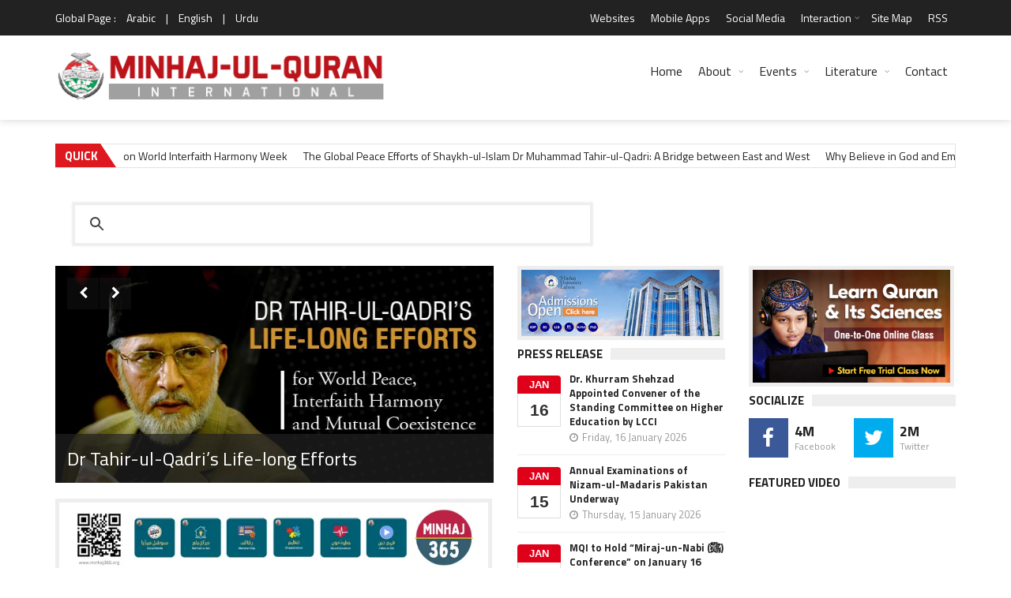

--- FILE ---
content_type: text/html; charset=UTF-8
request_url: https://www.minhaj.org/english/India/tid/36751/english/General/tid/49802/A-Profile-of-Dr-Hussain-Mohi-ud-Din-Qadri.html
body_size: 23422
content:
 

<!DOCTYPE html>
<html lang="en-US" prefix="og: http://ogp.me/ns# fb: http://www.facebook.com/2008/fbml fb: http://ogp.me/ns/fb# og: http://opengraphprotocol.org/schema/ website: http://ogp.me/ns/website#" itemscope itemtype="http://schema.org/NewsArticle">
<head>
<meta charset="UTF-8">
<link rel="index" title="Minhaj ul Quran" href="https://www.minhaj.org/english/index.html">
<link rel="canonical" href="https://www.minhaj.org/english/India/tid/36751/english/General/tid/49802/A-Profile-of-Dr-Hussain-Mohi-ud-Din-Qadri.html">
<!--[if IE]>
<meta http-equiv="X-UA-Compatible" content="IE=edge">
<![endif]-->
<meta name="viewport" content="width=device-width, initial-scale=1">
<!-- Favicons -->
<link rel="icon" href="/favicon.ico">
<title>Minhaj-ul-Quran International</title>
<link rel="image_src" href="https://minhaj.net/images/minhaj-ul-quran_logo.png">
<meta property="og:image:url" content="https://minhaj.net/images/minhaj-ul-quran_logo.png">
<meta property="og:title" content="Minhaj-ul-Quran International">
<meta property="og:description" content="Minhaj-ul-Quran International is a non-political, non-sectarian and non-governmental organization (NGO) working in over 100 countries around the globe. Its main emphasis is towards the betterment of masses on social, cultural, and religious footings, to enlighten them with the knowledge of their rights and duties and to present a realistic, rational and scientific picture of Islam.">
<meta property="og:url" content="https://www.minhaj.org/english/India/tid/36751/english/General/tid/49802/A-Profile-of-Dr-Hussain-Mohi-ud-Din-Qadri.html">
<meta property="og:site_name" content="Minahj-ul-Quran International">
<meta property="og:type" content="website">
<meta property="og:locale" content="en_US">
<meta property="article:author" content="https://www.facebook.com/minhajulquran">
<meta property="article:publisher" content="https://www.facebook.com/minhajulquran">
<meta name="twitter:card" content="summary">
<meta name="twitter:url" content="https://www.minhaj.org/english/India/tid/36751/english/General/tid/49802/A-Profile-of-Dr-Hussain-Mohi-ud-Din-Qadri.html">
<meta name="twitter:title" content="Minhaj-ul-Quran International">
<meta name="twitter:description" content="Minhaj-ul-Quran International">
<meta name="twitter:image:src" content="https://minhaj.net/images/minhaj-ul-quran_logo.png">
<meta name="twitter:image" content="https://minhaj.net/images/minhaj-ul-quran_logo.png">
<meta name="twitter:domain" content="Minahj-ul-Quran International">
<meta name="twitter:site" content="@TahirulQadri">
<meta name="twitter:creator" content="@TahirulQadri">
<!-- Schema.org markup for Google+ -->
<meta itemprop="name" content="Minhaj-ul-Quran International">
<meta itemprop="description" content="Minhaj-ul-Quran International is a non-political, non-sectarian and non-governmental organization (NGO) working in over 100 countries around the globe. Its main emphasis is towards the betterment of masses on social, cultural, and religious footings, to enlighten them with the knowledge of their rights and duties and to present a realistic, rational and scientific picture of Islam.">
<meta itemprop="image" content="https://minhaj.net/images/minhaj-ul-quran_logo.png">
<meta itemprop="dateCreated" content="2026-01-24">
<meta itemprop="alternativeHeadline" content="Minhaj-ul-Quran International">
<meta itemprop="thumbnailUrl" content="https://minhaj.net/images/minhaj-ul-quran_logo.png">
<meta name="description" content="Minhaj-ul-Quran International is a non-political, non-sectarian and non-governmental organization (NGO) working in over 100 countries around the globe. Its main emphasis is towards the betterment of masses on social, cultural, and religious footings, to enlighten them with the knowledge of their rights and duties and to present a realistic, rational and scientific picture of Islam.">
<meta name="keywords" content="Minhaj, ranking, islam, quran, hadith, Sirat-e-Rasool, rasool, Prophet, spiritual, democratic, islamic literature, pakistan, sufism, harmony, peace, welfare, education, democracy, Shaykh-ul-Islam, Media, Social media, corrupt system, corrupt ellectoral system, revolution, change, PAT, islamabad long march, peace for humanity, economic forum, democracy, political, Tahir-ul-qadri, qadri, workers convention, religious, Quaid-e-Azam, منہاج القرآن انٹرنیشنل,">
<!-- Styles -->
<meta name="theme-color" content="#000000"/>
<meta property="fb:admins" content="minhajian">
<meta property="fb:admins" content="SabirHussainPiya">
<meta property="fb:admins" content="YameenMustafvi">
<meta name="verify-v1" content="oqhMBil0Xi3LqYPuyAiOoY8S+DG0faHzu0bgHyd2h20=">
<meta name="alexaVerifyID" content="2NLi5A1oNK8T-2K6nXbWt-2FS8U">
<meta name="robots" content="all, index, follow">
<meta name="revisit-after" content="5 days">
<meta name="author" content="Minhaj-ul-Quran International">
<meta name="identifier" content="https://www.minhaj.org">
<meta name="organization-Email" content="news@minhaj.org">
<meta name="language" content="English, Urdu, Arabic">
<meta name="country" content="Pakistan">
<meta name="distribution" content="Global">
<meta name="coverage" content="Worldwide">
<meta name="rating" content="General">
<meta name="copyright" content="Minhaj-ul-Quran International. 2026">
<meta name="google-translate-customization" content="7ecf4123082d47fe-a0fdc360e4a5223e-g1f4628928fb00c33-e">
<link rel="stylesheet" href="/css/normalize.css">
<link rel="stylesheet" href="/css/fontawesome.css">
<link rel="stylesheet" href="/css/weather.css">
<link rel="stylesheet" href="/css/colors.css">
<link rel="stylesheet" href="/css/typography.css">
<link rel="stylesheet" href="/css/style.css">
<link rel="stylesheet" href="/css/timelinestyle.css">

<script src="//ajax.googleapis.com/ajax/libs/jquery/1.10.1/jquery.min.js"></script>
<script type="text/javascript" src="/js/easy-ticker.js"></script>
<!-- Responsive -->
<link rel="stylesheet" type="text/css" media="(max-width:768px)" href="/css/responsive-0.css">
<link rel="stylesheet" type="text/css" media="(min-width:769px) and (max-width:992px)" href="/css/responsive-768.css">
<link rel="stylesheet" type="text/css" media="(min-width:993px) and (max-width:1200px)" href="/css/responsive-992.css">
<link rel="stylesheet" type="text/css" media="(min-width:1201px)" href="/css/responsive-1200.css">
<link href="https://fonts.googleapis.com/css?family=Titillium+Web:300,300italic,400,400italic,700,700italic" rel="stylesheet" type="text/css">
<script type="text/javascript" data-cfasync="false" src="//apps.shareaholic.com/assets/pub/shareaholic.js" data-shr-siteid="ae9615aed88b41bd3fcfd4ac5571b8c1" async="async"></script>

<script>
(function(i,s,o,g,r,a,m){i["GoogleAnalyticsObject"]=r;i[r]=i[r]||function(){
(i[r].q=i[r].q||[]).push(arguments)},i[r].l=1*new Date();a=s.createElement(o),
m=s.getElementsByTagName(o)[0];a.async=1;a.src=g;m.parentNode.insertBefore(a,m)
})(window,document,"script","//www.google-analytics.com/analytics.js","ga");

ga("create", "UA-352872-1", "auto");
ga("send", "pageview");

</script>

<!-- Meta Pixel Code -->
<script>
!function(f,b,e,v,n,t,s)
{if(f.fbq)return;n=f.fbq=function(){n.callMethod?
n.callMethod.apply(n,arguments):n.queue.push(arguments)};
if(!f._fbq)f._fbq=n;n.push=n;n.loaded=!0;n.version='2.0';
n.queue=[];t=b.createElement(e);t.async=!0;
t.src=v;s=b.getElementsByTagName(e)[0];
s.parentNode.insertBefore(t,s)}(window, document,'script',
'https://connect.facebook.net/en_US/fbevents.js');
fbq('init', '1139316973502559');
fbq('track', 'PageView');
</script>
<noscript><img height="1" width="1" style="display:none"
src="https://www.facebook.com/tr?id=1139316973502559&ev=PageView&noscript=1"
/></noscript>
<!-- End Meta Pixel Code -->
<style type="text/css">
	.col-sm-82 {position:relative;min-height:1px;padding-right:20px;padding-left:1px}
	.col-sm-82 {float:left}
	.col-sm-82 {width:80%}
	.col-sm-81 {position:relative;min-height:1px;padding-right:20px;padding-left:1px}
	.col-sm-81 {float:left}
	.col-sm-81{width:67%}
	
	.col-sm-61 {position:relative;min-height:1px;padding-right:20px;padding-left:1px}
	.col-sm-61 {float:left}
	.col-sm-61{width:50%}
	
	.col-sm-62 { position:relative;min-height:1px;padding-right:20px;padding-left:1px; }
	.col-sm-62 { float:left; }
	.col-sm-62 { width:60%; }
	
	.col-sm-51 {position:relative;min-height:1px;padding-right:20px;padding-left:1px}
	.col-sm-51 {float:left}
	.col-sm-51 {width:40%}
	
	.col-sm-41 {position:relative;min-height:1px;padding-right:20px;padding-left:1px}
	.col-sm-41 {float:left}
	.col-sm-41{width:33%}
	
	.col-sm-32 {position:relative;min-height:1px;padding-right:20px;padding-left:1px}
	.col-sm-32 {float:left}
	.col-sm-32 {width:25%}
	
	.col-sm-31 {position:relative;min-height:1px;padding-right:20px;padding-left:1px}
	.col-sm-31 {float:left}
	.col-sm-31{width:20%}
</style>

</head>
<body>
<div id="fb-root"></div>
<script>(function(d, s, id) {
  var js, fjs = d.getElementsByTagName(s)[0];
  if (d.getElementById(id)) return;
  js = d.createElement(s); js.id = id;
  js.src = "//connect.facebook.net/en_US/sdk.js#xfbml=1&version=v2.3&appId=371026019673009";
  fjs.parentNode.insertBefore(js, fjs);
}(document, "script", "facebook-jssdk"));
</script>
<!-- Wrapper -->
<div id="wrapper" class="wide">
<!-- Header -->
<header id="header" role="banner">
<!-- Header meta -->
<div class="header_meta">
<div class="container">
<!-- Weather forecast -->
<div class="weather_forecast">
	<span class="city">Global Page :</span>
	<span class="city"><a href="/arabic/index.html" title="Arabic Version">Arabic</a></span>
	<span class="city">|</span>
	<span class="city"><a href="/english/index.html" title="English Version">English</a></span>
	<span class="city">|</span>
	<span class="city"><a href="/urdu/index.html" title="Urdu Version">Urdu</a></span>
</div>
<!-- End Weather forecast -->
<!-- Top menu -->
<nav class="top_navigation" role="navigation">
	<span class="top_navigation_toggle"><i class="fa fa-reorder"></i></span>
	<ul class="menu">
		<!--li><a rel="noreferrer" target="_blank" href="https://goo.gl/2yyCay" style="color:yellow;" title="World Wide Locations">World Wide Locations</a></li-->
		
		<li><a href="/english/tid/1801/Websites-Web-Sites-of-Minhaj-ul-Quran-International-Tahir-ul-Qadri-Pakistan.html" title="Websites">Websites</a></li>
		
		<li><a href="/english/tid/31978/MQI-PAT-Irfan-ul-Quran-Ask-Tahir-ul-Qadri-Mobile-Apps-for-Android-smartphone-Minhaj-ul-Quran-Pakistan-Awami-Tehreek.html" title="Mobile Apps">Mobile Apps</a></li>
		
		<li><a href="/english//tid/27184/Minhaj-ul-Quran-in-Social-Media.html" title="Social Media"> Social Media </a></li>
		
		<li class="menu-item-has-children"><a href="#" title="Interaction">Interaction</a><span class="top_sub_menu_toggle"></span>
			<ul class="sub-menu">
				<li><a href="/english/tid/3096/Membership-of-MQI.html" title="Membership">Membership</a></li>
				<li><a href="/english/tid/39650/designated-donations-idara-minhaj-ul-quran-international-welfare-foundation-aghosh-bait-ul-zahra-sadqa-zakat-development-fund-membership-online.html" title="Donate">Donate</a></li>
				<li><a href="/english/Suggestion/" title="Suggestions">Suggestions</a></li>
			</ul>
		</li>
		
		
		
		
		<li><a href="/english/tid/32736/Site-Map.html" title="Site Map">Site Map</a></li>
		
		<li><a href="/english/tid/26388/RSS-2-Feed.html" title="RSS">RSS</a></li>
	</ul>
</nav>
<!-- End Top menu -->
</div>
</div>
<!-- End Header meta -->
<!-- Header main -->
<div id="header_main" class="sticky header_main">
<div class="container">
<!-- Logo -->
<div class="site_brand"><a href="/english/index.html" title="Minhaj ul Quran International"><img src="/images/logo.png" alt="Minhaj ul Quran International"></a>
</div>
<!-- End Logo -->
<!-- Site navigation -->
<nav class="site_navigation" role="navigation">
	<span class="site_navigation_toggle"><i class="fa fa-reorder"></i></span>
	<ul class="menu">
		<li><a href="/english/index.html" title="Home">Home</a></li>
		<li class="menu-item-has-children has_dt_mega_menu"><a href="/english/tid/1799/Minhaj-ul-Quran-International.html" title="About">About</a><span class="site_sub_menu_toggle"></span>
			<ul class="dt_mega_menu" style="border-top-color: #22A7F0">
				<li>
<!-- Shaykh-ul-Islam -->
					<div class="widget">
						<div class="widget_title"><h3>Shaykh-ul-Islam</h3></div>
						<div class="tb_widget_categories">
							<ul>
								<li><a href="/english/tid/8718/A-Profile-of-Shaykh-ul-Islam-Dr-Muhammad-Tahir-ul-Qadri.html#1" title="Introduction">Introduction</a></li>
								<!--li><a href="#" title="Early Life">Early Life</a></li>
								<li><a href="#" title="Education">Education</a></li>
								<li><a href="#" title="Academic">Academic</a></li>
								<li><a href="#" title="Achievements">Achievements</a></li-->
								<li><a href="/english/Comments/" title="Views of Dignitaries">Views of Dignitaries</a></li>
								<li><a href="/english/General/tid/120/A-Profile-of-Farid-e-Millat-Dr-Farid-ud-Din-Qadri.html" title="Hazrat Farid-e-Millat"> Hazrat Farid-e-Millat </a></li>
							</ul>
						</div>
					</div>
<!-- End Shaykh-ul-Islam -->

<!-- Minhaj-ul-Quran -->
					<div class="widget">
						<div class="widget_title"><h3>Minhaj-ul-Quran</h3></div>
						<div class="tb_widget_categories">
							<ul>
								<li><a href="/english/tid/1799/Minhaj-ul-Quran-International.html" title="Introduction">Introduction</a></li>
								<!--li><a href="#" title="Overview">Overview</a></li>
								<li><a href="#" title="Main Organs">Main Organs</a></li>
								<li><a href="#" title="Secretariat">Secretariat</a></li-->
								<li><a href="/english/tid/8722/The-MQI-Forums.html" title="Forums">Forums</a></li>
								<li><a href="/english/tid/8721/MQI-Achievements.html" title="Achievements">Achievements</a></li>
								<li><a href="/english/tid/3096/Membership-of-MQI.html" title="Membership">Membership</a></li>
								<!--li><a href="#">Resources</a></li-->
								<li><a href="/english/tid/14614/UN-grants-Special-Consultative-Status-to-Minhaj-ul-Quran-International.html" title="Recognition by UN">Recognition by UN</a></li>
								<li><a href="/english/Overseas/tid/57642/UN-honours-Dr-Hussain-Mohi-ud-Din-Qadri-with-an-Ambassador-for-Peace-Award.html" title="Ambassador for Peace Award"> Ambassador for Peace Award </a></li>
								<li><a href="/english/Overseas/" title="Overseas Network">Overseas Network</a></li>
								<li><a href="https://en.minhaj.org.pk/" title="Minhaj Encyclopedia">Minhaj Encyclopedia</a></li>
								<li><a href="/english/40th-foundation-day/" title="40th Foundation Day of MQI">40th Foundation Day of MQI</a></li>
								<li><a href="/english/General/tid/56402/Annual-Reports/" title="Annual Reports Idara Minhaj ul Quran">Annual Reports</a></li>
							</ul>
						</div>
					</div>
<!-- End Minhaj-ul-Quran -->

<!-- Interaction -->
					<div class="widget">
						<div class="widget_title"><h3>Interaction</h3></div>
						<div class="tb_widget_categories_intr">
							<ul>
								<li><a href="/english/tid/3096/Membership-of-MQI.html" title="Membership">Membership</a></li>
								<li><a href="/english/tid/39650/designated-donations-idara-minhaj-ul-quran-international-welfare-foundation-aghosh-bait-ul-zahra-sadqa-zakat-development-fund-membership-online.html" title="Donate">Donate</a></li>
								<li><a href="/english/Suggestion/" title="Suggestions">Suggestions</a></li>
								<li><a href="/english/tid/1801/Websites-Web-Sites-of-Minhaj-ul-Quran-International-Tahir-ul-Qadri-Pakistan.html" title="Web Sites">Web Sites</a></li>
								<li><a href="/english/tid/12760/Sale-Points-Pakistan-to-buy-Books-CDsDVDs-by-Shaykh-ul-Islam-Dr-Muhammad-Tahir-ul-Qadri-Contacts-Minhaj-ul-Quran-Sale-Centre.html" title="Sale Points - Pakistan">Sale Points - Pakistan</a></li>
								<li><a href="/english/tid/32740/Sale-Points-overseas-buy-Books-CDs-DVDs-Dr-Muhammad-Tahir-ul-Qadri-contacts-Minhaj-ul-Quran-Sale-Centre.html" title="Sale Points - Overseas">Sale Points - Overseas</a></li>
								<li><a href="/english/tid/32736/Site-Map.html" title="Site Map">Site Map</a></li>
							</ul>
						</div>
					</div>
<!-- End Interaction -->
<!-- Social Media -->
					<div class="widget">
						<div class="widget_title"><h3> Profiles </h3></div>
						<div class="tb_widget_categories">
							<ul>
								<li><a href="/english/General/tid/120/A-Profile-of-Farid-e-Millat-Dr-Farid-ud-Din-Qadri.html" title="Farid-e-Millat Dr Farid-ud-Din Qadri"> Farid-e-Millat Dr Farid-ud-Din Qadri </a></li>
								<li><a href="/english/General/tid/34530/Dr-Hassan-Mohi-ud-Din-Qadri-profile.html" title="Chairman Supreme Council MQI"> Chairman Supreme Council MQI </a></li>
								<li><a href="/english/General/tid/49802/A-Profile-of-Dr-Hussain-Mohi-ud-Din-Qadri.html" title="President MQI"> President MQI </a></li>
							</ul>
						</div>
<!-- End Social Media -->
				</li>
			</ul>
		</li>
		<li class="menu-item-has-children has_dt_mega_menu"><a href="#" title="Events">Events</a><span class="site_sub_menu_toggle"></span>
			<ul class="dt_mega_menu" style="border-top-color: #22A7F0">
				<li>
<!-- News &amp; Events -->
					<div class="widget">
						<div class="widget_title"><h3>News &amp; Events</h3></div>
						<div class="tb_widget_categories">
							<ul>
								<li><a href="/english/Top-News/" title="Top News">Top News</a></li>
								<li><a href="/english/Top-Events/" title="Top Events">Top Events</a></li>
								<li><a href="/english/Popular-News/" title="Popular News">Popular News</a></li>
								<li><a href="/english/News-Events/" title="All News & Events<">All News &amp; Events</a></li>
								<li><a href="/english/Articles/" title="Articles">Articles</a></li>
								<li><a href="/english/Press-Release/" title="Press Release">Press Release</a></li>
								<li><a href="/english/Media-Coverage/" title="Print Media Coverage">Print Media Coverage</a></li>
								<li><a href="/english/tid/12632/history-calendar-news-activities-of-minhaj-quqian.html" title="Web Archive">Web Archive</a></li>
								<li><a href="/english/tid/32788/City-Pages.html" title="MQI in different Cities">MQI in different Cities</a></li>
								<li><a href="/english/tid/32789/MQI-in-different-Countries-of-the-world.html" title="MQI in different Countries">MQI in different Countries</a></li>
							</ul>
						</div>
					</div>
<!-- End News &amp; Events -->
<!-- Videos -->
					<div class="widget">
						<div class="widget_title"><h3>Videos</h3></div>
						<div class="tb_widget_categories_Video">
							<ul>
								<li><a href="/english/Tv-Programs/" title="TV Programs">TV Programs</a></li>
								<li><a href="/english/Interviews/" title="Interviews">Interviews</a></li>
								<li><a href="https://minhaj.tv/english/TV-News/" title="TV News &amp; Reports">TV News &amp; eports</a></li>
								<li><a href="https://minhaj.tv/english/Popular-Speeches/" title="Popular Speeches">Popular Speeches</a></li>
								<li><a href="https://minhaj.tv/english/Revolutionary-Thought/" title="Revolutionary Thought">Revolutionary Thought</a></li>
								<li><a href="https://minhaj.tv/english/Bedari-e-Shaoor-Special/" title="Bedari-e-Shaoor Special">Bedari-e-Shaoor Special</a></li>
								<li><a href="/english/Documentaries/" title="Documentaries">Documentaries</a></li>
								<li><a href="/english/Highlights-Promo/" title="Highlights Promo">Highlights Promo</a></li>
							</ul>
						</div>
						<ul>
							<li style="margin-top:10px;"><a href="/english/al-hidayah-News/" title="Al-Hidaya Camp"><img src="/images/banners/al-hidaya-camp-2010.jpg" alt="Al-Hidaya Camp"></a></li>
						</ul>
					</div>

<!-- End Videos -->

<!-- Recent posts -->
					<div class="widget">

						<div class="widget_title"><h3>Tours</h3></div>
						<div class="tb_widget_recent_list clearfix">
<!-- Post item -->
							<div class="item clearfix">
								<div class="item_thumb">
									<div class="thumb_icon"><a href="/english/india/tid/36732/Dr-Tahir-ul-Qadri-india-visit-2016.html" title="India Visit 2016" style="background-color: #F89406"><i class="fa fa-copy"></i></a></div>
									<div class="thumb_hover"><a href="/english/india/tid/36732/Dr-Tahir-ul-Qadri-india-visit-2016.html" title="India Tour 2016"><img src="/images/banners/india-tour-2012.jpg" style="height:55px;" alt="India Tour 2016"></a></div>
								</div>
								<div class="item_content">
									<h4><a href="/english/india/tid/36732/Dr-Tahir-ul-Qadri-india-visit-2016.html">India Tour 2016</a></h4>
									<div class="item_meta clearfix">
										<span class="meta_date">March 2016</span>
									</div>
								</div>
							</div>
<!-- End Post item -->
<!-- Post item -->
							<div class="item clearfix">
								<div class="item_thumb">
									<div class="thumb_icon"><a href="/english/tid/18696/Pictorial-Highlights-Shaykh-ul-Islam-Dr-Muhammad-Tahir-ul-Qadri-Egypt-Tour-visit-2012.html" title="Egypt Tour Visit 2012" style="background-color: #F89406"><i class="fa fa-copy"></i></a></div>
									<div class="thumb_hover"><a href="/english/tid/18696/Pictorial-Highlights-Shaykh-ul-Islam-Dr-Muhammad-Tahir-ul-Qadri-Egypt-Tour-visit-2012.html" title="Egypt Tour"><img src="/images/banners/egypt-tour-2012.jpg" style="height:55px;" alt="Egypt Tour"></a></div>
								</div>
								<div class="item_content">
									<h4><a href="/english/tid/18696/Pictorial-Highlights-Shaykh-ul-Islam-Dr-Muhammad-Tahir-ul-Qadri-Egypt-Tour-visit-2012.html" title="Egypt Tour">Egypt Tour</a></h4>
									<div class="item_meta clearfix">
										<span class="meta_date">October 2012</span>
									</div>
								</div>
							</div>
<!-- End Post item -->
<!-- Post item -->
							<div class="item clearfix">
								<div class="item_thumb">
									<div class="thumb_icon"><a href="/english/tid/18190/European-Launch-of-Fatwa-against-Terrorism-QA-session-with-Shaykh-ul-Islam-Dr-Muhammad-Tahir-ul-Qadri.html" style="background-color: #F89406" title="Denmark Tour"><i class="fa fa-copy"></i></a></div>
									<div class="thumb_hover"><a href="/english/tid/18190/European-Launch-of-Fatwa-against-Terrorism-by-Shaykh-ul-Islam-Dr-Muhammad-Tahir-ul-Qadri.html" title="Denmark Tour"><img src="/images/banners/denmark-tour-2012.jpg" style="height:55px;" alt="Denmark Tour"></a></div>
								</div>
								<div class="item_content">
									<h4><a href="/english/tid/18190/European-Launch-of-Fatwa-against-Terrorism-QA-session-with-Shaykh-ul-Islam-Dr-Muhammad-Tahir-ul-Qadri.html" title="Denmark Tour">Denmark Tour</a></h4>
									<div class="item_meta clearfix">
										<span class="meta_date">September 2012</span>
									</div>
								</div>
							</div>
<!-- End Post item -->
<!-- Post item -->
							<div class="item clearfix">
								<div class="item_thumb">
									<div class="thumb_icon"><a href="/english/india/tid/16336/Shaykh-ul-Islam-Dr-Muhammad-Tahir-ul-Qadri-Visit-to-India-2012.html" style="background-color: #F89406" title="India Tour 2012"><i class="fa fa-copy"></i></a></div>
									<div class="thumb_hover"><a href="/english/india/tid/16336/Shaykh-ul-Islam-Dr-Muhammad-Tahir-ul-Qadri-Visit-to-India-2012.html" title="India Tour 2012"><img src="/images/banners/india-tour-2012.jpg" style="height:55px;" alt="India Tour 2012"></a></div>
								</div>
								<div class="item_content">
									<h4><a href="/english/india/tid/16336/Shaykh-ul-Islam-Dr-Muhammad-Tahir-ul-Qadri-Visit-to-India-2012.html" title="India Tour 2012">India Tour 2012</a></h4>
									<div class="item_meta clearfix">
										<span class="meta_date">Febuary - March 2012</span>
									</div>
								</div>
							</div>
<!-- End Post item -->

						</div>
					</div>
<!-- End Tours -->
<!-- Letter to Leaders -->
					<div class="widget">
						<div class="widget_title"><h3>Letter to Leaders</h3></div>
						<div class="tb_widget_categories_letter">
							<ul>
								<li><a href="/english/tid/31524/Dr-Tahir-ul-Qadri-writes-world-leaders-publication-blasphemous-caricatures-Charlie-Hebdo-paris-Redefine-protect-freedom-speech-expression/" title="Letter to World Leaders on publication of blasphemous caricatures">Letter to World Leaders on publication of blasphemous caricatures</a></li>
								<li><a href="/english/tid/31221/Letter-to-Army-Chief-PM-President-DG-ISI-DGMI-CMs-Governors-from-PAT-Chief-Dr-Tahir-ul-Qadri/" title="Letter to COAS - Anti-terror plan">Letter to COAS - Anti-terror plan</a></li>
							</ul>
						</div>
						<ul>
							<li style="margin-top:12px;"><a href="/english/Online-News/Fatwa-Against-Terrorism-Suicide-Attacks-Historical-Launching-in-London-by-Dr-Tahir-ul-Qadri.html" title="fatwa on Terrorism"><img src="/images/banners/fatwa-on-terrorism.jpg" alt="fatwa on Terrorism"></a></li>
						</ul>
					</div>
<!-- End Letter to Leaders -->
				</li>
			</ul>
		</li>

<!-- End Mega News &amp;Events Menu -->

<!-- Mega Literature Menu -->
		<li class="menu-item-has-children has_dt_mega_menu"><a href="#"title="Literature">Literature</a><span class="site_sub_menu_toggle"></span>
			<ul class="dt_mega_menu" style="border-top-color: #22A7F0">
				<li>
<!-- Literature -->
					<div class="widget">
						<div class="widget_title"><h3>Literature</h3></div>
						<div class="tb_widget_categories_litrature">
							<ul>
								<li><a href="https://www.irfan-ul-quran.com/" title="Read Quran">Read Quran</a></li>
								<li><a href="https://www.minhajbooks.com/english/cat/The-Hadith/" title="Read Hadith">Read Hadith</a></li>
								<li><a href="https://www.minhajbooks.com/" title="Read Books">Read Books</a></li>
								<li><a href="https://tehreek.org/" title="Confusions?">Confusions?</a></li>
								<li><a href="https://www.thefatwa.com/" title="Fatwa Online">Fatwa Online</a></li>
							</ul>
						</div>
					</div>
<!-- End Literature -->

<!-- Periodicals -->
					<div class="widget">
						<div class="widget_title"><h3>Periodicals</h3></div>
						<div class="tb_widget_categories">
							<ul>
								<li><a href="/newsletter/index.html" title="Newsletter">Newsletter</a></li>
								<li><a href="https://www.minhaj.info/mag/" title="Monthly Minhaj-ul-Quran">Monthly Minhaj-ul-Quran</a></li>
								<li><a href="https://www.minhaj.info/di/" title="Monthly Dukhtaran e Islam">Monthly Dukhtaran e Islam</a></li>
								<li><a href="https://www.minhaj.info/ulama/" title="al-Ulama">al-Ulama</a></li>
								<li><a href="https://www.minhaj.info" title="al-Hidayah">al-Hidayah</a></li>
							</ul>
						</div>
					</div>
<!-- End Periodicals -->

<!-- Speeches -->
					<div class="widget">
						<div class="widget_title"><h3>Speeches</h3></div>
						<div class="tb_widget_categories_Video">
							<ul>
								<li><a href="https://www.minhaj.tv/english/Speeches-Category/" title="List of Speeches">List of Speeches</a></li>
								<li><a href="https://www.minhaj.tv/english/video/2964/Difa-e-Shan-e-Ali-Al-Murtaza-A-S-Ilm-e-Hadith-ki-Roshani-meiN-Part-01-by-Shaykh-ul-Islam-Dr-M.-Tahir-ul-Qadri.html" title="Shan-e-Ali (A.S)">Shan-e-Ali (A.S)</a></li>
								<li><a href="https://www.minhaj.tv/english/Khulfa-Rashidin/" title="Shan-e-Sahaba (A.S)">Shan-e-Sahaba (A.S)</a></li>
								<li><a href="https://www.minhaj.tv/english/video/2293/Aamad-e-Sayyiduna-Imam-Mahdi-AS-Part-1-by-Shaykh-ul-Islam-Dr-M-Tahir-ul-Qadri.html" title="Aamad Imam Mahdi (A.S)">Aamad Imam Mahdi (A.S)</a></li>
								<li><a href="/english/tid/15138/Gustakh-e-Rasool-kon-hota-hay-Kin-Kalimat-se-Gustakhi-Sabit-hoti-hayTahaffuz-e-Hurmat-e-Risalat-wa-Tahaffuz-e-Hurmat-e-Din.html" title="Blasphemy Law">Blasphemy Law</a></li>
							</ul>
						</div>
					</div>
<!-- End Speeches -->
<!-- Training -->
					<div class="widget">
						<div class="widget_title"><h3>Training</h3></div>
						<div>
							<ul>
								<li style="margin-top:12px;"><a href="https://www.minhajbooks.com/english/book/358/The-Curricula-of-Training-part-I/" title="Nisab-e-Tarbiyyat"><img src="/images/banners/Nisab-e-tarbiyat.jpg" alt="Nisab-e-Tarbiyyat"></a></li>
								<li style="margin-top:12px;"><a href="/english/tid/3421/Minhaj-ul-Amal-by-Nizamat-e-Tarbiyyat-MQI.html" title="Minhaj-ul-Amal"><img src="/images/banners/Minhaj-ul-Amal_banner.jpg" alt="Minhaj-ul-Amal"></a></li>
							</ul>
						</div>
					</div>
<!-- End Training -->
				</li>
			</ul>
		</li>
		<li><a href="/english/tid/1797/contact-to-minhaj-ul-quran-international.html" title="Contact">Contact</a></li>
	</ul>
</nav>
<!-- End Site navigation -->
</div>
</div>
<!-- End Header main -->
<script type="text/javascript">
    (function(c,l,a,r,i,t,y){
        c[a]=c[a]||function(){(c[a].q=c[a].q||[]).push(arguments)};
        t=l.createElement(r);t.async=1;t.src="https://www.clarity.ms/tag/"+i;
        y=l.getElementsByTagName(r)[0];y.parentNode.insertBefore(t,y);
    })(window, document, "clarity", "script", "himp2qtwqx");
</script>
</header>
<!-- End Header -->
<!-- Section -->
<section>
<div class="container">
<div class="row">
<!-- Main content -->
<div class="col col_12_of_12">
<!-- newsticker -->
<script>
	jQuery(document).ready(function() {		
		jQuery("#feat-ticker").show();
		jQuery("ul#ticker-posts").liScroll({travelocity: 0.04});		
	});	
</script>
<div class="inner-wrap">
<div id="feat-ticker" class="section-title clearfix">	
	<div class="title"><h4>Quick</h4></div>
<ul id="ticker-posts"><li style="margin-right:20px;"><a href="/quick.php?QID=793">Dr. Hassan Mohiuddin Qadri Delivers Keynote Address at UN Conference on World Interfaith Harmony Week</a></li><li style="margin-right:20px;"><a href="/quick.php?QID=796">The Global Peace Efforts of Shaykh-ul-Islam Dr Muhammad Tahir-ul-Qadri: A Bridge between East and West</a></li><li style="margin-right:20px;"><a href="/quick.php?QID=795">Why Believe in God and Embrace Religion?</a></li><li style="margin-right:20px;"><a href="/quick.php?QID=794">Dr Tahir-ul-Qadri’s Life-long Efforts for World Peace, Interfaith Harmony and Mutual Coexistence</a></li><li style="margin-right:20px;"><a href="/quick.php?QID=792">Shaykh-ul-Islam Dr Muhammad Tahir-ul-Qadri’s special message on Independence Day</a></li><li style="margin-right:20px;"><a href="/quick.php?QID=694">“It is sufficient for somebody to be a liar that he conveys every hearsay (without inquiring into its reality) to others.” (Sahih Muslim, vol. 1, p. 10 # 5)</a></li><li style="margin-right:20px;"><a href="/quick.php?QID=693">“O believers! If some (wicked) person brings you any news, inquire thoroughly in its truth.” (Surah al-Hujurat, Ayat 6)</a></li><li style="margin-right:20px;"><a href="/quick.php?QID=791">40th International Mawlid-un-Nabi (pbuh) Conference Live From Minar-e-Pakistan, Lahore</a></li>
</ul>
</div>	
</div>
<!-- /newsticker -->



</div>

<div class="col col_12_of_12"> 

<script async src="https://cse.google.com/cse.js?cx=b0fbd080cab814123"></script>
<div class="gcse-search"></div>
				
</div>
<div class="col col_6_of_12"><!--div class="tb_widget_banner clearfix">
	<a href="https://www.minhaj.org/english/Overseas/tid/55470/Happy-Quaid-Day-2023-from-Kamran-Rashid-Canada.html">
    <img src="/images/banners/Dr-Tahir-ul-Qadri-birthday-Happy-Quaid-Day-2023-by-Kamran-Rashid-3.jpg" alt="Happy Quaid Day 2023 from Khawaja Kamran Rashid"/></a>
</div-->
<!-- Content slider -->
<div class="content_slider">
<ul>
<!-- Item -->
		<li>
			<a href=" https://www.itikaf.com/english/tid/61675/Itikaf-City-2026-al-Futuwwa-Chivalry-and-Nobility-Dr-Tahir-ul-Qadri.html" target="_blank"><img src="https://minhaj.net/images-sliders/1766577861_Itikaf-City-2026-Topic-al-Futuwwa.jpg" alt=" Itikaf City 2026 | al-Futuwwa (Chivalry and Nobility)"></a>
			<div class="slider_caption">
				<div class="thumb_link">
					<h3><a href=" https://www.itikaf.com/english/tid/61675/Itikaf-City-2026-al-Futuwwa-Chivalry-and-Nobility-Dr-Tahir-ul-Qadri.html" target="_blank"> Itikaf City 2026 | al-Futuwwa (Chivalry and Nobility)</a></h3>
				</div>
			</div>
		</li>
<!-- End Item -->
<!-- Item -->
		<li>
			<a href="https://www.minhaj.org/english/Overseas/tid/59462" target="_self"><img src="https://minhaj.net/images-sliders/Dr-Hassan-address-Interfaith-Conf-UN-2025.jpg" alt=""></a>
			<div class="slider_caption">
				<div class="thumb_link">
					<h3><a href="https://www.minhaj.org/english/Overseas/tid/59462" target="_self"></a></h3>
				</div>
			</div>
		</li>
<!-- End Item -->
<!-- Item -->
		<li>
			<a href="http://www.minhaj.org/english/tid/35509/Dr-Tahir-ul-Qadri-life-long-efforts-world-peace-interfaith-harmony-mutual-coexistence-global-political-counter-terrorism-multiculturalism-introduction-profile.html" target="_self"><img src="https://minhaj.net/images-sliders/Dr-Tahir-ul-Qadri-Life-long-Efforts.jpg" alt="Dr Tahir-ul-Qadri’s Life-long Efforts"></a>
			<div class="slider_caption">
				<div class="thumb_link">
					<h3><a href="http://www.minhaj.org/english/tid/35509/Dr-Tahir-ul-Qadri-life-long-efforts-world-peace-interfaith-harmony-mutual-coexistence-global-political-counter-terrorism-multiculturalism-introduction-profile.html" target="_self">Dr Tahir-ul-Qadri’s Life-long Efforts</a></h3>
				</div>
			</div>
		</li>
<!-- End Item -->
<!-- Item -->
		<li>
			<a href="http://www.minhaj.org/english/tid/42843/The-Global-Peace-Efforts-of-Shaykh-ul-Islam-Dr-Muhammad-Tahir-ul-Qadri-A-Bridge-between-East-and-West.html" target="_self"><img src="https://minhaj.net/images-sliders/Global-Peace-Efforts_Tahir-ul-Qadri.jpg" alt="The Global Peace Efforts"></a>
			<div class="slider_caption">
				<div class="thumb_link">
					<h3><a href="http://www.minhaj.org/english/tid/42843/The-Global-Peace-Efforts-of-Shaykh-ul-Islam-Dr-Muhammad-Tahir-ul-Qadri-A-Bridge-between-East-and-West.html" target="_self">The Global Peace Efforts</a></h3>
				</div>
			</div>
		</li>
<!-- End Item -->
<!-- Item -->
		<li>
			<a href="https://www.minhaj.tv/english/Deen-Mazhab/" target="_blank"><img src="https://minhaj.net/images-sliders/Khuda-ko-Kiyun-Manein-Dr-Tahir-ul-Qadri.jpg" alt="Why Believe in God and Embrace Religion?"></a>
			<div class="slider_caption">
				<div class="thumb_link">
					<h3><a href="https://www.minhaj.tv/english/Deen-Mazhab/" target="_blank">Why Believe in God and Embrace Religion?</a></h3>
				</div>
			</div>
		</li>
<!-- End Item -->
	</ul>
</div>
<!-- End Content slider --><!--div class="tb_widget_banner clearfix">
	<a href="https://khatmulbukhari.com/" target="_blank">
    <img src="/images/banners/Dars-Uloom-ul-Hadith-and-Khatm-ul-Bukhari-2025_728.gif" alt="Dars Uloom ul Hadith and Khatm ul Bukhari 2025"/></a>
</div--><!--div class="tb_widget_banner clearfix">
	<a href="https://www.minhaj.org/english/tid/9743/advertise-here-at-minhaj-ul-quran-website.html"><img src="/images/banners/Book-Your-Ad-for-Quaid-Day_2021.gif" alt="Quaid Day 2021 Dr Tahir ul Qadri birthday"/></a>
</div-->

<!--div class="tb_widget_banner clearfix">
	<a href="https://www.minhaj.org/english/tid/51176/Happy-Quaid-Day-2021-By-Urdu-Toons.html">
    <img src="/images/banners/Happy-Quaid-Day-2021-by-Urdu-Toons.gif" alt="Quaid Day 2021 Dr Tahir ul Qadri birthday"/></a>
</div--><div class="tb_widget_banner clearfix">
	<a href="https://minhaj365.org/">
    <img src="/images/banners/Minhaj365_Banner_MinhajOrg.webp" alt="Minhaj365"/></a>
</div>
<!-- Top Stories -->
<div class="panel_title">
	<div><h4><a href="/english/Top-News/">Featured News</a></h4></div>
</div>
<!-- End Panel title -->
<div class="multipack clearfix">
<!-- Layout post 1 -->
<div class="layout_post_1">
	<div class="item_thumb">
		<div class="thumb_icon"><a href="/english/tid/61814/Awareness-must-be-raised-to-promote-higher-education-Prof-Dr-Hussain-Qadri.html" title="Awareness must be raised to promote higher education: Prof. Dr Hussain Qadri" style="background-color: #2ECC71"><i class="fa fa-copy"></i></a></div>
		<div class="thumb_hover"><a href="/english/tid/61814/Awareness-must-be-raised-to-promote-higher-education-Prof-Dr-Hussain-Qadri.html" title="Awareness must be raised to promote higher education: Prof. Dr Hussain Qadri"><img src="https://minhaj.net/images-texts/1769156188_dr-hussain-qadri-meeting-minhaj-university-ambassadors-punjab-2026-1.jpg" alt="Awareness must be raised to promote higher education: Prof. Dr Hussain Qadri"></a></div>
	</div>
	<div class="item_content">
		<h4><a href="/english/tid/61814/Awareness-must-be-raised-to-promote-higher-education-Prof-Dr-Hussain-Qadri.html" title="Awareness must be raised to promote higher education: Prof. Dr Hussain Qadri">Awareness must be raised to promote higher education: Prof. Dr Hussain Qadri</a></h4>
		<div class="item_meta clearfix">
			<span class="meta_date">January 20, 2026</span>
		</div>
		<p><a href="/english/tid/61814/Awareness-must-be-raised-to-promote-higher-education-Prof-Dr-Hussain-Qadri.html" title="Awareness must be raised to promote higher education: Prof. Dr Hussain Qadri">To promote higher education and raise educational awareness, the President of Minhaj-ul-Quran International and Deputy Chairman of the Board of Governors of Minhaj University Lahore, Professor Dr Hussain Mohi-ud-Din Qadri, has appointed Ambassadors of Knowledge across Punjab at the district level. </a></p>
	</div>
</div>
<!-- End Layout post 1 -->
<!-- Post lists -->
<div class="list_posts">
<!-- Post -->
<div class="post clearfix">
	<div class="item_thumb">
		<div class="thumb_icon"><a href="/english/tid/61813/Minhaj-ul-Quran-Central-Executive-Council-Holds-a-Meeting.html" title="Minhaj-ul-Quran Central Executive Council Holds a Meeting" style="background-color: #4183D7"><i class="fa fa-copy"></i></a></div>
		<div class="thumb_hover"><a href="/english/tid/61813/Minhaj-ul-Quran-Central-Executive-Council-Holds-a-Meeting.html" title="Minhaj-ul-Quran Central Executive Council Holds a Meeting"><img src="https://minhaj.net/images-texts/1769155775_minhaj-ul-quran-international-central-executive-council-meeting-19-01-2026-1.jpg" alt="Minhaj-ul-Quran Central Executive Council Holds a Meeting" class="visible animated" style="height:58px;"></a></div>
	</div>
	<div class="item_content">
		<h4><a href="/english/tid/61813/Minhaj-ul-Quran-Central-Executive-Council-Holds-a-Meeting.html" title="Minhaj-ul-Quran Central Executive Council Holds a Meeting">Minhaj-ul-Quran Central Executive Council Holds a Meeting</a></h4>
		<div class="item_meta clearfix">
			<span class="meta_date">January 19, 2026</span>
		</div>
	</div>
</div>
<!-- End Post -->
<!-- Post -->
<div class="post clearfix">
	<div class="item_thumb">
		<div class="thumb_icon"><a href="/english/tid/61812/Farewell-Ceremony-Held-in-Honor-of-Graduating-Students-and-Scholars-at-COSIS.html" title="Farewell Ceremony Held in Honor of Graduating Students and Scholars at COSIS" style="background-color: #4183D7"><i class="fa fa-copy"></i></a></div>
		<div class="thumb_hover"><a href="/english/tid/61812/Farewell-Ceremony-Held-in-Honor-of-Graduating-Students-and-Scholars-at-COSIS.html" title="Farewell Ceremony Held in Honor of Graduating Students and Scholars at COSIS"><img src="https://minhaj.net/images-texts/1769155504_jamia-islamia-minhaj-ul-quran-graduation-farewell-ceremony-2026-1.jpg" alt="Farewell Ceremony Held in Honor of Graduating Students and Scholars at COSIS" class="visible animated" style="height:58px;"></a></div>
	</div>
	<div class="item_content">
		<h4><a href="/english/tid/61812/Farewell-Ceremony-Held-in-Honor-of-Graduating-Students-and-Scholars-at-COSIS.html" title="Farewell Ceremony Held in Honor of Graduating Students and Scholars at COSIS">Farewell Ceremony Held in Honor of Graduating Students and Scholars at COSIS</a></h4>
		<div class="item_meta clearfix">
			<span class="meta_date">January 14, 2026</span>
		</div>
	</div>
</div>
<!-- End Post -->
<!-- Post -->
<div class="post clearfix">
	<div class="item_thumb">
		<div class="thumb_icon"><a href="/english/tid/61811/Renowned-Sufi-Scholar-Sahibzada-Asim-Maharvi-Chishti-and-Chaudhry-Usman-Kasana-Meet-Prof-Dr-Hussain-Qadri.html" title="Renowned Sufi Scholar Sahibzada Asim Maharvi Chishti and Chaudhry Usman Kasana Meet Prof. Dr Hussain Qadri" style="background-color: #4183D7"><i class="fa fa-copy"></i></a></div>
		<div class="thumb_hover"><a href="/english/tid/61811/Renowned-Sufi-Scholar-Sahibzada-Asim-Maharvi-Chishti-and-Chaudhry-Usman-Kasana-Meet-Prof-Dr-Hussain-Qadri.html" title="Renowned Sufi Scholar Sahibzada Asim Maharvi Chishti and Chaudhry Usman Kasana Meet Prof. Dr Hussain Qadri"><img src="https://minhaj.net/images-texts/1769155342_dr-hussain-mohi-ud-din-qadri-meeting-sufi-scholar-asim-meharvi-chishti-2026-1.jpg" alt="Renowned Sufi Scholar Sahibzada Asim Maharvi Chishti and Chaudhry Usman Kasana Meet Prof. Dr Hussain Qadri" class="visible animated" style="height:58px;"></a></div>
	</div>
	<div class="item_content">
		<h4><a href="/english/tid/61811/Renowned-Sufi-Scholar-Sahibzada-Asim-Maharvi-Chishti-and-Chaudhry-Usman-Kasana-Meet-Prof-Dr-Hussain-Qadri.html" title="Renowned Sufi Scholar Sahibzada Asim Maharvi Chishti and Chaudhry Usman Kasana Meet Prof. Dr Hussain Qadri">Renowned Sufi Scholar Sahibzada Asim Maharvi Chishti and Chaudhry Usman Kasana Meet Prof. Dr Hussain Qadri</a></h4>
		<div class="item_meta clearfix">
			<span class="meta_date">January 16, 2026</span>
		</div>
	</div>
</div>
<!-- End Post -->
<!-- Post -->
<div class="post clearfix">
	<div class="item_thumb">
		<div class="thumb_icon"><a href="/english/tid/61791/The-Event-of-Miraj-Is-the-Apex-of-the-Journey-of-Certainty-Professor-Dr-Hussain-Qadri.html" title="The Event of Miraj Is the Apex of the Journey of Certainty: Professor Dr. Hussain Qadri" style="background-color: #4183D7"><i class="fa fa-copy"></i></a></div>
		<div class="thumb_hover"><a href="/english/tid/61791/The-Event-of-Miraj-Is-the-Apex-of-the-Journey-of-Certainty-Professor-Dr-Hussain-Qadri.html" title="The Event of Miraj Is the Apex of the Journey of Certainty: Professor Dr. Hussain Qadri"><img src="https://minhaj.net/images-texts/1768854260_dr-hussain-qadri-jumma-address-Jamia-Shaykh-ul-Islam-Lahore-2026-1.jpg" alt="The Event of Miraj Is the Apex of the Journey of Certainty: Professor Dr. Hussain Qadri" class="visible animated" style="height:58px;"></a></div>
	</div>
	<div class="item_content">
		<h4><a href="/english/tid/61791/The-Event-of-Miraj-Is-the-Apex-of-the-Journey-of-Certainty-Professor-Dr-Hussain-Qadri.html" title="The Event of Miraj Is the Apex of the Journey of Certainty: Professor Dr. Hussain Qadri">The Event of Miraj Is the Apex of the Journey of Certainty: Professor Dr. Hussain Qadri</a></h4>
		<div class="item_meta clearfix">
			<span class="meta_date">January 16, 2026</span>
		</div>
	</div>
</div>
<!-- End Post -->
<!-- Post -->
<div class="post clearfix">
	<div class="item_thumb">
		<div class="thumb_icon"><a href="/english/tid/61789/On-the-Night-of-Miraj-the-Holy-Prophet-Was-Blessed-with-the-Vision-of-the-Divine-Shaykh-ul-Islam-Dr-Tahir-ul-Qadri.html" title="On the Night of Miraj, the Holy Prophet ﷺ Was Blessed with the Vision of the  Divine: Shaykh-ul-Islam Dr. Tahir-ul-Qadri" style="background-color: #4183D7"><i class="fa fa-copy"></i></a></div>
		<div class="thumb_hover"><a href="/english/tid/61789/On-the-Night-of-Miraj-the-Holy-Prophet-Was-Blessed-with-the-Vision-of-the-Divine-Shaykh-ul-Islam-Dr-Tahir-ul-Qadri.html" title="On the Night of Miraj, the Holy Prophet ﷺ Was Blessed with the Vision of the  Divine: Shaykh-ul-Islam Dr. Tahir-ul-Qadri"><img src="https://minhaj.net/images-texts/1768853893_Dr-Muhammad-Tahir-ul-Qadri-MQI-Founding-Leader-Photo-2.jpg" alt="On the Night of Miraj, the Holy Prophet ﷺ Was Blessed with the Vision of the  Divine: Shaykh-ul-Islam Dr. Tahir-ul-Qadri" class="visible animated" style="height:58px;"></a></div>
	</div>
	<div class="item_content">
		<h4><a href="/english/tid/61789/On-the-Night-of-Miraj-the-Holy-Prophet-Was-Blessed-with-the-Vision-of-the-Divine-Shaykh-ul-Islam-Dr-Tahir-ul-Qadri.html" title="On the Night of Miraj, the Holy Prophet ﷺ Was Blessed with the Vision of the  Divine: Shaykh-ul-Islam Dr. Tahir-ul-Qadri">On the Night of Miraj, the Holy Prophet ﷺ Was Blessed with the Vision of the  Divine: Shaykh-ul-Islam Dr. Tahir-ul-Qadri</a></h4>
		<div class="item_meta clearfix">
			<span class="meta_date">January 16, 2026</span>
		</div>
	</div>
</div>
<!-- End Post -->
	<div class="more"><a href="/english/News-Events/" title="News &amp; Events">More News</a></div>
</div>
<!-- End Post lists -->
	
</div>
<!-- End Top Stories --><!--div class="tb_widget_banner clearfix">
	<a href="https://www.minhaj.org/english/tid/51057/Happy-Quaid-Day-2021-By-Tayyab-Shaikh.html">
    <img src="/images/banners/Quaid-day_banner_Tayyab-Shaikh-Canada.jpg" alt="Quaid-day_banner_Tayyab-Shaikh-Canada"/></a>
</div--><div class="tb_widget_banner clearfix">
	<a target="_blank" href="https://www.irfan-ul-quran.com/english/index.html#Apps" rel="noreferrer" title="Mobile Apps" target="_blank"><img src="/images/banners/Mobile-app-banner.jpg" alt="Mobile Apps"/></a>
</div>

<div class="tb_widget_banner clearfix">
	<a href="https://chat.whatsapp.com/CFIP2nd45Pu3cRiryxUiq4" target="_blank">
    <img src="/images/banners/Join-WhatsApp_Madinat-al-zahra_Minhaj-ul-quran-UK-1.jpg" alt="Join group Madinat al Zahra for all latest information about project progress"/></a>
</div>
<!-- Music Panel title -->
<div class="tab_content">
<div class="panel_title">
<ul class="clearfix">
	<li><h4><a href="#tabs_mwl" title="Minhaj Women League">MWL</a></h4></li>
	<li><h4><a href="#tabs_mwf" title="Minhaj Welfare Foundation">MWF</a></h4></li>
	<li><h4><a href="#tabs_dfa" title="Minhaj Overseas">Overseas</a></h4></li>
</ul>
</div>
<!-- End Panel title -->
<div class="multipack clearfix">
<!-- tabs_mwl -->
<div id="tabs_mwl">
<!-- Layout post 1 -->
<div class="layout_post_1">
	<div class="item_thumb">
		<div class="thumb_icon"><a href="https://www.minhajsisters.com/english/tid/61747/Seminar-on-the-38th-Foundation-Day-of-Minhaj-ul-Quran-Women-League.html" target="_blank" title="Seminar on the 38th Foundation Day of Minhaj-ul-Quran Women League" style="background-color:#2ECC71;"><i class="fa fa-copy"></i></a></div>
		<div class="thumb_hover"><a href="https://www.minhajsisters.com/english/tid/61747/Seminar-on-the-38th-Foundation-Day-of-Minhaj-ul-Quran-Women-League.html" target="_blank" title="Seminar on the 38th Foundation Day of Minhaj-ul-Quran Women League"><img src="https://minhaj.net/images-texts/1767799025_minhaj-ul-quran-women-league-38th-foundation-day-5-january-2026-1.jpg" alt="Seminar on the 38th Foundation Day of Minhaj-ul-Quran Women League"></a></div>
	</div>
	<div class="item_content">
		<h4><a href="https://www.minhajsisters.com/english/tid/61747/Seminar-on-the-38th-Foundation-Day-of-Minhaj-ul-Quran-Women-League.html" target="_blank" title="Seminar on the 38th Foundation Day of Minhaj-ul-Quran Women League">Seminar on the 38th Foundation Day of Minhaj-ul-Quran Women League</a></h4>
		<div class="item_meta clearfix">
			<span class="meta_date">January 6, 2026</span>
		</div>
		<p><a href="https://www.minhajsisters.com/english/tid/61747/Seminar-on-the-38th-Foundation-Day-of-Minhaj-ul-Quran-Women-League.html" target="_blank" title="Seminar on the 38th Foundation Day of Minhaj-ul-Quran Women League">A seminar was held at the Central Secretariat on the occasion of the 38th Foundation Day of Minhaj-ul-Quran Women League. Addressing the seminar, Nazim-e-Aala Khurram Nawaz Gandapur said that education and training of women on religious foundations is an indispensable need of the time.</a></p>
	</div>
</div>
<!-- End Layout post 1 -->
<!-- Post lists -->
<div class="list_posts">
<!-- Post -->
<div class="post clearfix">
	<div class="item_thumb">
		<div class="thumb_icon"><a href="https://www.minhajsisters.com/english/tid/61720/Al-Tazkiya-2026-Retreat-to-Reunite-Sisters-for-Reflection-and-Renewal-in-Milton-Keynes.html" target="_blank" title="Al-Tazkiya 2026 Retreat to Reunite Sisters for Reflection and Renewal in Milton Keynes" style="background-color: #4183D7"><i class="fa fa-copy"></i></a></div>
		<div class="thumb_hover"><a href="https://www.minhajsisters.com/english/tid/61720/Al-Tazkiya-2026-Retreat-to-Reunite-Sisters-for-Reflection-and-Renewal-in-Milton-Keynes.html" target="_blank" title="Al-Tazkiya 2026 Retreat to Reunite Sisters for Reflection and Renewal in Milton Keynes"><img src="https://minhaj.net/images-texts/1767097039_Al-Tazkiya-2026-in-Milton-Keynes.jpg" alt="Al-Tazkiya 2026 Retreat to Reunite Sisters for Reflection and Renewal in Milton Keynes" class="visible animated" style="height:58px;"></a></div>
	</div>
	<div class="item_content">
		<h4><a href="https://www.minhajsisters.com/english/tid/61720/Al-Tazkiya-2026-Retreat-to-Reunite-Sisters-for-Reflection-and-Renewal-in-Milton-Keynes.html" target="_blank" title="Al-Tazkiya 2026 Retreat to Reunite Sisters for Reflection and Renewal in Milton Keynes">Al-Tazkiya 2026 Retreat to Reunite Sisters for Reflection and Renewal in Milton Keynes</a></h4>
		<div class="item_meta clearfix">
			<span class="meta_date">December 30, 2025</span>
		</div>
	</div>
</div>
<!-- End Post -->
<!-- Post -->
<div class="post clearfix">
	<div class="item_thumb">
		<div class="thumb_icon"><a href="https://www.minhajsisters.com/english/tid/61711/Quran-Seminar-Organized-by-MWL-Wah-Cantt-North-Rawalpindi.html" target="_blank" title="Qur’an Seminar Organized by MWL, Wah Cantt North Rawalpindi" style="background-color: #4183D7"><i class="fa fa-copy"></i></a></div>
		<div class="thumb_hover"><a href="https://www.minhajsisters.com/english/tid/61711/Quran-Seminar-Organized-by-MWL-Wah-Cantt-North-Rawalpindi.html" target="_blank" title="Qur’an Seminar Organized by MWL, Wah Cantt North Rawalpindi"><img src="https://minhaj.net/images-texts/1766840297_minhaj-quran-women-league-wah-cantt-quran-seminar-2025-1.jpg" alt="Qur’an Seminar Organized by MWL, Wah Cantt North Rawalpindi" class="visible animated" style="height:58px;"></a></div>
	</div>
	<div class="item_content">
		<h4><a href="https://www.minhajsisters.com/english/tid/61711/Quran-Seminar-Organized-by-MWL-Wah-Cantt-North-Rawalpindi.html" target="_blank" title="Qur’an Seminar Organized by MWL, Wah Cantt North Rawalpindi">Qur’an Seminar Organized by MWL, Wah Cantt North Rawalpindi</a></h4>
		<div class="item_meta clearfix">
			<span class="meta_date">December 23, 2025</span>
		</div>
	</div>
</div>
<!-- End Post -->
<!-- Post -->
<div class="post clearfix">
	<div class="item_thumb">
		<div class="thumb_icon"><a href="https://www.minhajsisters.com/english/tid/61636/Minhaj-ul-Quran-Women-League-conducted-an-important-meeting-with-Group-Head-MWL-respected-Colonel-Khalid-Javed.html" target="_blank" title="Minhaj-ul-Quran Women League conducted an important meeting with Group Head MWL, respected Colonel Khalid Javed" style="background-color: #4183D7"><i class="fa fa-copy"></i></a></div>
		<div class="thumb_hover"><a href="https://www.minhajsisters.com/english/tid/61636/Minhaj-ul-Quran-Women-League-conducted-an-important-meeting-with-Group-Head-MWL-respected-Colonel-Khalid-Javed.html" target="_blank" title="Minhaj-ul-Quran Women League conducted an important meeting with Group Head MWL, respected Colonel Khalid Javed"><img src="https://minhaj.net/images-texts/1765608043_MWL-meeting-with-Colonel-Khalid-Javed-2025-1.jpg" alt="Minhaj-ul-Quran Women League conducted an important meeting with Group Head MWL, respected Colonel Khalid Javed" class="visible animated" style="height:58px;"></a></div>
	</div>
	<div class="item_content">
		<h4><a href="https://www.minhajsisters.com/english/tid/61636/Minhaj-ul-Quran-Women-League-conducted-an-important-meeting-with-Group-Head-MWL-respected-Colonel-Khalid-Javed.html" target="_blank" title="Minhaj-ul-Quran Women League conducted an important meeting with Group Head MWL, respected Colonel Khalid Javed">Minhaj-ul-Quran Women League conducted an important meeting with Group Head MWL, respected Colonel Khalid Javed</a></h4>
		<div class="item_meta clearfix">
			<span class="meta_date">December 11, 2025</span>
		</div>
	</div>
</div>
<!-- End Post -->
<!-- Post -->
<div class="post clearfix">
	<div class="item_thumb">
		<div class="thumb_icon"><a href="https://www.minhajsisters.com/english/tid/61566/Dr-Ghazala-Qadri-Address-Mustafavi-Sisters-at-Al-Tarbiyah-Camp-2025.html" target="_blank" title="Dr Ghazala Qadri Address Mustafavi Sister&#039;s at Al-Tarbiyah Camp 2025" style="background-color: #4183D7"><i class="fa fa-copy"></i></a></div>
		<div class="thumb_hover"><a href="https://www.minhajsisters.com/english/tid/61566/Dr-Ghazala-Qadri-Address-Mustafavi-Sisters-at-Al-Tarbiyah-Camp-2025.html" target="_blank" title="Dr Ghazala Qadri Address Mustafavi Sister&#039;s at Al-Tarbiyah Camp 2025"><img src="https://minhaj.net/images-texts/1764400394_dr-ghazala-qadri-address-mustafavi-sisters-Al-Tarbiyah-camp-2025-1.jpg" alt="Dr Ghazala Qadri Address Mustafavi Sister&#039;s at Al-Tarbiyah Camp 2025" class="visible animated" style="height:58px;"></a></div>
	</div>
	<div class="item_content">
		<h4><a href="https://www.minhajsisters.com/english/tid/61566/Dr-Ghazala-Qadri-Address-Mustafavi-Sisters-at-Al-Tarbiyah-Camp-2025.html" target="_blank" title="Dr Ghazala Qadri Address Mustafavi Sister&#039;s at Al-Tarbiyah Camp 2025">Dr Ghazala Qadri Address Mustafavi Sister&#039;s at Al-Tarbiyah Camp 2025</a></h4>
		<div class="item_meta clearfix">
			<span class="meta_date">November 21, 2025</span>
		</div>
	</div>
</div>
<!-- End Post -->
<!-- Post -->
<div class="post clearfix">
	<div class="item_thumb">
		<div class="thumb_icon"><a href="https://www.minhajsisters.com/english/tid/61565/Al-Tarbiyah-Camp-2025-Review-Meeting-Highlights-Performance-and-Future-Improvements.html" target="_blank" title="Al-Tarbiyah Camp 2025: Review Meeting Highlights Performance and Future Improvements" style="background-color: #4183D7"><i class="fa fa-copy"></i></a></div>
		<div class="thumb_hover"><a href="https://www.minhajsisters.com/english/tid/61565/Al-Tarbiyah-Camp-2025-Review-Meeting-Highlights-Performance-and-Future-Improvements.html" target="_blank" title="Al-Tarbiyah Camp 2025: Review Meeting Highlights Performance and Future Improvements"><img src="https://minhaj.net/images-texts/1764399488_al-tarbiyah-camp-2025-review-meeting-mwl-1.jpg" alt="Al-Tarbiyah Camp 2025: Review Meeting Highlights Performance and Future Improvements" class="visible animated" style="height:58px;"></a></div>
	</div>
	<div class="item_content">
		<h4><a href="https://www.minhajsisters.com/english/tid/61565/Al-Tarbiyah-Camp-2025-Review-Meeting-Highlights-Performance-and-Future-Improvements.html" target="_blank" title="Al-Tarbiyah Camp 2025: Review Meeting Highlights Performance and Future Improvements">Al-Tarbiyah Camp 2025: Review Meeting Highlights Performance and Future Improvements</a></h4>
		<div class="item_meta clearfix">
			<span class="meta_date">November 21, 2025</span>
		</div>
	</div>
</div>
<!-- End Post -->
</div>
<!-- End Post lists -->
	<div style="clear:both;"></div>
	<div class="more"><a href="https://www.minhajsisters.com/english/index.html" title="More News">More News</a></div>
</div>
<!-- end tabs_mwl -->
<!-- tabs_mwf -->
<div id="tabs_mwf">
<!-- Layout post 1 -->
<div class="layout_post_1">
	<div class="item_thumb">
		<div class="thumb_icon"><a href="/english/tid/54664/Emergency-Appeal-for-Flood-Affectees-Minhaj-Welfare-Foundation.html"  title="Emergency Appeal for Flood Affectees - Minhaj Welfare Foundation" style="background-color: #2ECC71"><i class="fa fa-copy"></i></a></div>
		<div class="thumb_hover"><a href="/english/tid/54664/Emergency-Appeal-for-Flood-Affectees-Minhaj-Welfare-Foundation.html"  title="Emergency Appeal for Flood Affectees - Minhaj Welfare Foundation"><img src="https://minhaj.net/images-texts/1661542177_Emergency-relief-for-Flood-Affectees-2022-1.jpg" alt="Emergency Appeal for Flood Affectees - Minhaj Welfare Foundation"></a></div>
	</div>
	<div class="item_content">
		<h4><a href="/english/tid/54664/Emergency-Appeal-for-Flood-Affectees-Minhaj-Welfare-Foundation.html"  title="Emergency Appeal for Flood Affectees - Minhaj Welfare Foundation">Emergency Appeal for Flood Affectees - Minhaj Welfare Foundation</a></h4>
		<div class="item_meta clearfix">
			<span class="meta_date">August 2, 2022</span>
		</div>
		<p><a href="/english/tid/54664/Emergency-Appeal-for-Flood-Affectees-Minhaj-Welfare-Foundation.html"  title="Emergency Appeal for Flood Affectees - Minhaj Welfare Foundation">Millions of people have been affected by heavy rainfall, flash floods and landslides since July, as Pakistan endured more than 80% of its normal total monsoon rainfall in three weeks. Overall, the country sees its eighth cycle of monsoon rains.</a></p>
	</div>
</div>
<!-- End Layout post 1 -->
<!-- Post lists -->
<div class="list_posts">
<!-- Post -->
<div class="post clearfix">
	<div class="item_thumb">
		<div class="thumb_icon"><a href="/english/tid/52223/MIWF-relief-efforts-continue-for-families-devastated-by-Konkan-floods.html"  title="MIWF relief efforts continue for families devastated by Konkan floods" style="background-color: #4183D7"><i class="fa fa-copy"></i></a></div>
		<div class="thumb_hover"><a href="/english/tid/52223/MIWF-relief-efforts-continue-for-families-devastated-by-Konkan-floods.html"  title="MIWF relief efforts continue for families devastated by Konkan floods"><img src="https://minhaj.net/images-texts/1629096815_MIWF-Flood-Relief-Camp-Konkan-10-08-2021-11.jpg" alt="MIWF relief efforts continue for families devastated by Konkan floods" class="visible animated" style="height:58px;"></a></div>
	</div>
	<div class="item_content">
		<h4><a href="/english/tid/52223/MIWF-relief-efforts-continue-for-families-devastated-by-Konkan-floods.html"  title="MIWF relief efforts continue for families devastated by Konkan floods">MIWF relief efforts continue for families devastated by Konkan floods</a></h4>
		<div class="item_meta clearfix">
			<span class="meta_date">August 10, 2021</span>
		</div>
	</div>
</div>
<!-- End Post -->
<!-- Post -->
<div class="post clearfix">
	<div class="item_thumb">
		<div class="thumb_icon"><a href="/english/tid/52224/MIWF-organized-a-collection-drive-in-Mumbai-and-Navi-Mumbai-for-collecting-relief-material.html"  title="MIWF organized a collection drive in Mumbai and Navi Mumbai for collecting relief material" style="background-color: #4183D7"><i class="fa fa-copy"></i></a></div>
		<div class="thumb_hover"><a href="/english/tid/52224/MIWF-organized-a-collection-drive-in-Mumbai-and-Navi-Mumbai-for-collecting-relief-material.html"  title="MIWF organized a collection drive in Mumbai and Navi Mumbai for collecting relief material"><img src="https://minhaj.net/images-texts/1629096793_MIWF-Flood-Relief-Camp-Konkan-10-08-2021-9.jpg" alt="MIWF organized a collection drive in Mumbai and Navi Mumbai for collecting relief material" class="visible animated" style="height:58px;"></a></div>
	</div>
	<div class="item_content">
		<h4><a href="/english/tid/52224/MIWF-organized-a-collection-drive-in-Mumbai-and-Navi-Mumbai-for-collecting-relief-material.html"  title="MIWF organized a collection drive in Mumbai and Navi Mumbai for collecting relief material">MIWF organized a collection drive in Mumbai and Navi Mumbai for collecting relief material</a></h4>
		<div class="item_meta clearfix">
			<span class="meta_date">August 10, 2021</span>
		</div>
	</div>
</div>
<!-- End Post -->
<!-- Post -->
<div class="post clearfix">
	<div class="item_thumb">
		<div class="thumb_icon"><a href="/english/tid/52071/MWF-finalises-SOPs-for-sacrifice-of-animals-on-Eid-ul-Adha.html"  title="MWF finalises SOPs for sacrifice of animals on Eid-ul-Adha" style="background-color: #4183D7"><i class="fa fa-copy"></i></a></div>
		<div class="thumb_hover"><a href="/english/tid/52071/MWF-finalises-SOPs-for-sacrifice-of-animals-on-Eid-ul-Adha.html"  title="MWF finalises SOPs for sacrifice of animals on Eid-ul-Adha"><img src="https://minhaj.net/images-texts/1626338632_MWF-Qurbani-2021-01.jpg" alt="MWF finalises SOPs for sacrifice of animals on Eid-ul-Adha" class="visible animated" style="height:58px;"></a></div>
	</div>
	<div class="item_content">
		<h4><a href="/english/tid/52071/MWF-finalises-SOPs-for-sacrifice-of-animals-on-Eid-ul-Adha.html"  title="MWF finalises SOPs for sacrifice of animals on Eid-ul-Adha">MWF finalises SOPs for sacrifice of animals on Eid-ul-Adha</a></h4>
		<div class="item_meta clearfix">
			<span class="meta_date">July 14, 2021</span>
		</div>
	</div>
</div>
<!-- End Post -->
<!-- Post -->
<div class="post clearfix">
	<div class="item_thumb">
		<div class="thumb_icon"><a href="/english/tid/51671/Dr-Muhammad-Tahir-ul-Qadri-serving-humanity-with-dedication-Dr-Noor-ul-Haq-Qadri.html"  title="Shaykh-ul-Islam Dr Muhammad Tahir-ul-Qadri serving humanity with dedication: Dr Noor-ul-Haq Qadri" style="background-color: #4183D7"><i class="fa fa-copy"></i></a></div>
		<div class="thumb_hover"><a href="/english/tid/51671/Dr-Muhammad-Tahir-ul-Qadri-serving-humanity-with-dedication-Dr-Noor-ul-Haq-Qadri.html"  title="Shaykh-ul-Islam Dr Muhammad Tahir-ul-Qadri serving humanity with dedication: Dr Noor-ul-Haq Qadri"><img src="https://minhaj.net/images-texts/1621930857_Minhaj-welfare-foundation-eid-gift-dsitribution-ceremony-24-05-2021-01.jpg" alt="Shaykh-ul-Islam Dr Muhammad Tahir-ul-Qadri serving humanity with dedication: Dr Noor-ul-Haq Qadri" class="visible animated" style="height:58px;"></a></div>
	</div>
	<div class="item_content">
		<h4><a href="/english/tid/51671/Dr-Muhammad-Tahir-ul-Qadri-serving-humanity-with-dedication-Dr-Noor-ul-Haq-Qadri.html"  title="Shaykh-ul-Islam Dr Muhammad Tahir-ul-Qadri serving humanity with dedication: Dr Noor-ul-Haq Qadri">Shaykh-ul-Islam Dr Muhammad Tahir-ul-Qadri serving humanity with dedication: Dr Noor-ul-Haq Qadri</a></h4>
		<div class="item_meta clearfix">
			<span class="meta_date">May 24, 2021</span>
		</div>
	</div>
</div>
<!-- End Post -->
<!-- Post -->
<div class="post clearfix">
	<div class="item_thumb">
		<div class="thumb_icon"><a href="/english/tid/51547/MWF-distributes-food-ration-among-the-deserving.html"  title="MWF distributes food ration among the deserving" style="background-color: #4183D7"><i class="fa fa-copy"></i></a></div>
		<div class="thumb_hover"><a href="/english/tid/51547/MWF-distributes-food-ration-among-the-deserving.html"  title="MWF distributes food ration among the deserving"><img src="https://minhaj.net/images-texts/1619694948_Minhaj-Welfare-Foundation-food-relief-pack-distribution-2021-04-28-16.jpg" alt="MWF distributes food ration among the deserving" class="visible animated" style="height:58px;"></a></div>
	</div>
	<div class="item_content">
		<h4><a href="/english/tid/51547/MWF-distributes-food-ration-among-the-deserving.html"  title="MWF distributes food ration among the deserving">MWF distributes food ration among the deserving</a></h4>
		<div class="item_meta clearfix">
			<span class="meta_date">April 28, 2021</span>
		</div>
	</div>
</div>
<!-- End Post -->
</div>
<!-- End Post lists -->
	<div style="clear:both;"></div>
	<div class="more"><a href="https://www.welfare.org.pk/english/index.html">More News</a></div>
</div>
<!-- end tab mwf -->
<!-- tabs_dfa -->
<div id="tabs_dfa">
<!-- Layout post 1 -->
<div class="layout_post_1">
	<div class="item_thumb">
		<div class="thumb_icon"><a href="/english/tid/61798/Minhaj-ul-Quran-International-Denmark-Hosts-Magnificent-Annual-Miraj-un-Nabi-Conference.html" title="Minhaj-ul-Quran International Denmark Hosts Magnificent Annual Miraj-un-Nabi ﷺ Conference" style="background-color: #2ECC71"><i class="fa fa-copy"></i></a></div>
		<div class="thumb_hover"><a href="/english/tid/61798/Minhaj-ul-Quran-International-Denmark-Hosts-Magnificent-Annual-Miraj-un-Nabi-Conference.html" title="Minhaj-ul-Quran International Denmark Hosts Magnificent Annual Miraj-un-Nabi ﷺ Conference"><img src="https://minhaj.net/images-texts/1768857691_MQI-Denmark-Hosts-Magnificent-Annual-Miraaj-un-Nabi-Conference-2026-1.jpg" alt="Minhaj-ul-Quran International Denmark Hosts Magnificent Annual Miraj-un-Nabi ﷺ Conference"></a></div>
	</div>
	<div class="item_content">
		<h4><a href="/english/tid/61798/Minhaj-ul-Quran-International-Denmark-Hosts-Magnificent-Annual-Miraj-un-Nabi-Conference.html" title="Minhaj-ul-Quran International Denmark Hosts Magnificent Annual Miraj-un-Nabi ﷺ Conference">Minhaj-ul-Quran International Denmark Hosts Magnificent Annual Miraj-un-Nabi ﷺ Conference</a></h4>
		<div class="item_meta clearfix">
			<span class="meta_date">January 17, 2026</span>
		</div>
		<p><a href="/english/tid/61798/Minhaj-ul-Quran-International-Denmark-Hosts-Magnificent-Annual-Miraj-un-Nabi-Conference.html" title="Minhaj-ul-Quran International Denmark Hosts Magnificent Annual Miraj-un-Nabi ﷺ Conference">On January 17, 2025, Minhaj-ul-Quran International Denmark organized a grand and spiritually enriching Miraj-un- Nabi ﷺ Conference, celebrating the ascension of the Prophet Muhammad (ﷺ). </a></p>
	</div>
</div>
<!-- End Layout post 1 -->
<!-- Post lists -->
<div class="list_posts">
<!-- Post -->
<div class="post clearfix">
	<div class="item_thumb">
		<div class="thumb_icon"><a href="/english/tid/61665/Historic-Milestone-Prof-Dr-Hassan-Mohiuddin-Qadris-Masterpiece-Published-by-the-Prestigious-Dar-al-Minhaj-KSA.html" title="Historic Milestone: Prof Dr Hassan Mohiuddin Qadri’s Masterpiece Published by the Prestigious Dar al-Minhaj (KSA)" style="background-color: #4183D7"><i class="fa fa-copy"></i></a></div>
		<div class="thumb_hover"><a href="/english/tid/61665/Historic-Milestone-Prof-Dr-Hassan-Mohiuddin-Qadris-Masterpiece-Published-by-the-Prestigious-Dar-al-Minhaj-KSA.html" title="Historic Milestone: Prof Dr Hassan Mohiuddin Qadri’s Masterpiece Published by the Prestigious Dar al-Minhaj (KSA)"><img src="https://minhaj.net/images-texts/1766091852_Dr-Hassan-Qadri-Masterpiece-Published-by-the-Prestigious-Dar-al-Minhaj-KSA-2025.jpg" alt="Historic Milestone: Prof Dr Hassan Mohiuddin Qadri’s Masterpiece Published by the Prestigious Dar al-Minhaj (KSA)" class="visible animated" style="height:58px;"></a></div>
	</div>
	<div class="item_content">
		<h4><a href="/english/tid/61665/Historic-Milestone-Prof-Dr-Hassan-Mohiuddin-Qadris-Masterpiece-Published-by-the-Prestigious-Dar-al-Minhaj-KSA.html" title="Historic Milestone: Prof Dr Hassan Mohiuddin Qadri’s Masterpiece Published by the Prestigious Dar al-Minhaj (KSA)">Historic Milestone: Prof Dr Hassan Mohiuddin Qadri’s Masterpiece Published by the Prestigious Dar al-Minhaj (KSA)</a></h4>
		<div class="item_meta clearfix">
			<span class="meta_date">December 19, 2025</span>
		</div>
	</div>
</div>
<!-- End Post -->
<!-- Post -->
<div class="post clearfix">
	<div class="item_thumb">
		<div class="thumb_icon"><a href="/english/tid/61604/Shaykh-Hammad-Mustafa-Delivers-Keynote-at-Minhaj-European-Council-Workshop.html" title="Shaykh Hammad Mustafa Delivers Keynote at Minhaj European Council Workshop" style="background-color: #4183D7"><i class="fa fa-copy"></i></a></div>
		<div class="thumb_hover"><a href="/english/tid/61604/Shaykh-Hammad-Mustafa-Delivers-Keynote-at-Minhaj-European-Council-Workshop.html" title="Shaykh Hammad Mustafa Delivers Keynote at Minhaj European Council Workshop"><img src="https://minhaj.net/images-texts/1765293893_Shaykh-Hammad-Mustafa-Delivers-Keynote-at-Minhaj-European-Council-Workshop-2025-1.jpg" alt="Shaykh Hammad Mustafa Delivers Keynote at Minhaj European Council Workshop" class="visible animated" style="height:58px;"></a></div>
	</div>
	<div class="item_content">
		<h4><a href="/english/tid/61604/Shaykh-Hammad-Mustafa-Delivers-Keynote-at-Minhaj-European-Council-Workshop.html" title="Shaykh Hammad Mustafa Delivers Keynote at Minhaj European Council Workshop">Shaykh Hammad Mustafa Delivers Keynote at Minhaj European Council Workshop</a></h4>
		<div class="item_meta clearfix">
			<span class="meta_date">December 9, 2025</span>
		</div>
	</div>
</div>
<!-- End Post -->
<!-- Post -->
<div class="post clearfix">
	<div class="item_thumb">
		<div class="thumb_icon"><a href="/english/tid/61595/Bahrain-Prof-Dr-Hassan-Mohiuddin-Qadri-Warmly-Received-at-King-Hamad-Global-Center-Honored-for-Contributions-to-Interfaith-Harmony.html" title="Bahrain: Prof Dr Hassan Mohiuddin Qadri Warmly Received at King Hamad Global Center; Honored for Contributions to Interfaith Harmony" style="background-color: #4183D7"><i class="fa fa-copy"></i></a></div>
		<div class="thumb_hover"><a href="/english/tid/61595/Bahrain-Prof-Dr-Hassan-Mohiuddin-Qadri-Warmly-Received-at-King-Hamad-Global-Center-Honored-for-Contributions-to-Interfaith-Harmony.html" title="Bahrain: Prof Dr Hassan Mohiuddin Qadri Warmly Received at King Hamad Global Center; Honored for Contributions to Interfaith Harmony"><img src="https://minhaj.net/images-texts/1765105102_Dr-Hassan-Qadri-Honored-by-King-Hamad-Center-in-Bahrain-Dec-2025.jpg" alt="Bahrain: Prof Dr Hassan Mohiuddin Qadri Warmly Received at King Hamad Global Center; Honored for Contributions to Interfaith Harmony" class="visible animated" style="height:58px;"></a></div>
	</div>
	<div class="item_content">
		<h4><a href="/english/tid/61595/Bahrain-Prof-Dr-Hassan-Mohiuddin-Qadri-Warmly-Received-at-King-Hamad-Global-Center-Honored-for-Contributions-to-Interfaith-Harmony.html" title="Bahrain: Prof Dr Hassan Mohiuddin Qadri Warmly Received at King Hamad Global Center; Honored for Contributions to Interfaith Harmony">Bahrain: Prof Dr Hassan Mohiuddin Qadri Warmly Received at King Hamad Global Center; Honored for Contributions to Interfaith Harmony</a></h4>
		<div class="item_meta clearfix">
			<span class="meta_date">December 7, 2025</span>
		</div>
	</div>
</div>
<!-- End Post -->
<!-- Post -->
<div class="post clearfix">
	<div class="item_thumb">
		<div class="thumb_icon"><a href="/english/tid/61596/Prof-Dr-Hassan-Mohiuddin-Qadri-Warmly-Received-by-Bahrains-Deputy-Speaker-at-National-Assembly.html" title="Prof. Dr. Hassan Mohiuddin Qadri Warmly Received by Bahrain’s Deputy Speaker at National Assembly" style="background-color: #4183D7"><i class="fa fa-copy"></i></a></div>
		<div class="thumb_hover"><a href="/english/tid/61596/Prof-Dr-Hassan-Mohiuddin-Qadri-Warmly-Received-by-Bahrains-Deputy-Speaker-at-National-Assembly.html" title="Prof. Dr. Hassan Mohiuddin Qadri Warmly Received by Bahrain’s Deputy Speaker at National Assembly"><img src="https://minhaj.net/images-texts/1765174351_Dr-Hassan-Qadri-Meets-Ahmad-Abdul-Wahid-Qarata-Deputy-Speaker-of-Bahrain-1.jpg" alt="Prof. Dr. Hassan Mohiuddin Qadri Warmly Received by Bahrain’s Deputy Speaker at National Assembly" class="visible animated" style="height:58px;"></a></div>
	</div>
	<div class="item_content">
		<h4><a href="/english/tid/61596/Prof-Dr-Hassan-Mohiuddin-Qadri-Warmly-Received-by-Bahrains-Deputy-Speaker-at-National-Assembly.html" title="Prof. Dr. Hassan Mohiuddin Qadri Warmly Received by Bahrain’s Deputy Speaker at National Assembly">Prof. Dr. Hassan Mohiuddin Qadri Warmly Received by Bahrain’s Deputy Speaker at National Assembly</a></h4>
		<div class="item_meta clearfix">
			<span class="meta_date">December 7, 2025</span>
		</div>
	</div>
</div>
<!-- End Post -->
<!-- Post -->
<div class="post clearfix">
	<div class="item_thumb">
		<div class="thumb_icon"><a href="/english/tid/61597/Prof-Dr-Hassan-Qadri-Visits-Bahrains-Beautiful-Al-Fadhel-and-Al-Fateh-Mosques.html" title="Prof. Dr. Hassan Qadri Visits Bahrain’s Beautiful Al-Fadhel and Al-Fateh Mosques" style="background-color: #4183D7"><i class="fa fa-copy"></i></a></div>
		<div class="thumb_hover"><a href="/english/tid/61597/Prof-Dr-Hassan-Qadri-Visits-Bahrains-Beautiful-Al-Fadhel-and-Al-Fateh-Mosques.html" title="Prof. Dr. Hassan Qadri Visits Bahrain’s Beautiful Al-Fadhel and Al-Fateh Mosques"><img src="https://minhaj.net/images-texts/1765176755_Dr-Hassan-Qadri-Visit-Historic-Mosque-of-Bahrain-1.jpg" alt="Prof. Dr. Hassan Qadri Visits Bahrain’s Beautiful Al-Fadhel and Al-Fateh Mosques" class="visible animated" style="height:58px;"></a></div>
	</div>
	<div class="item_content">
		<h4><a href="/english/tid/61597/Prof-Dr-Hassan-Qadri-Visits-Bahrains-Beautiful-Al-Fadhel-and-Al-Fateh-Mosques.html" title="Prof. Dr. Hassan Qadri Visits Bahrain’s Beautiful Al-Fadhel and Al-Fateh Mosques">Prof. Dr. Hassan Qadri Visits Bahrain’s Beautiful Al-Fadhel and Al-Fateh Mosques</a></h4>
		<div class="item_meta clearfix">
			<span class="meta_date">December 6, 2025</span>
		</div>
	</div>
</div>
<!-- End Post -->
</div>
<!-- End Post lists -->
	<div style="clear:both;"></div>
	<div class="more"><a href="https://www.minhaj.org/english/Overseas/">More News</a></div>
</div>
<!-- end tab dfa -->
</div>
<!-- Ennd Music -->
</div>
<!-- End tab_content --><!--div class="tb_widget_banner clearfix">
<a target="_blank" rel="noreferrer" href="https://www.minhaj.org/english/tid/51018/Happy-Qauid-Day-2021-By-Rashid-Malik.html" title="Minhaj Welfare Foundation">
<img src="/images/banners/Quaid-day_banner_Rashid-Malik.jpg" alt="Quaid Day 2021 Dr Tahir ul Qadri birthday" /></a>
</div--><div class="tb_widget_banner clearfix">
<a href="#" rel="noreferrer" target="_blank" title="Minhaj Welfare Foundation"><img src="/images/banners/donate-online-banner.jpg" alt="Online Donate" usemap="#Map" /></a>
<map name="Map">
<area shape="rect" coords="216,5,553,39" href="http://www.minhaj.org/english/tid/16614/just-1-percent-of-your-income-in-the-way-of-Allah-KDF-Khidmat-e-Din-Fund.html">
<area shape="rect" coords="217,47,544,89" href="https://minhajwelfare.org/pk/donate/">
</map>
</div>

<div class="tb_widget_banner clearfix">
	<a href="https://minhajwelfare.org/donate/causes/mawakhatemadina/" target="_blank">
    <img src="/images/banners/MWF-mawakhat-e-medina-banner.jpg" alt="Donate to help those who are suffering from the ongoing global economic crisis"/></a>
</div>

<!--div class="tb_widget_banner clearfix">
<a target="_blank" rel="noreferrer" href="https://www.minhajwelfare.org/" title="Minhaj Welfare Foundation"><img src="/images/banners/MWF-Footer-Banner_728_2017-09-16.jpg" alt="Giving Charity - Minhaj Welfare Foundation" /></a>
</div-->

<!-- Music Panel title -->
<!-- End Panel title -->
<div class="multipack clearfix">
<!-- Layout post 1 -->
<div class="list_posts1">
<div class="panel_title">
	<div><h4><a href="https://www.facebook.com/Tahirulqadri" rel="noreferrer" target="_blank">Facebook</a></h4></div>
</div>
<!-- Post -->
<div class="fb-page" data-href="https://www.facebook.com/Tahirulqadri" data-width="450" data-height="300" data-small-header="false" data-adapt-container-width="true" data-hide-cover="false" data-show-facepile="true" data-show-posts="true" style="width:100%;"><div class="fb-xfbml-parse-ignore"><blockquote cite="https://www.facebook.com/Tahirulqadri"><a href="https://www.facebook.com/Tahirulqadri">Shaykh-ul-Islam Prof.Dr. Muhammad Tahir-ul-Qadri</a></blockquote></div></div>
<!-- End Post -->
</div>
<!-- End Layout post 1 -->
<!-- Post lists -->
<div class="list_posts">
<div class="panel_title">
	<div><h4><a href="https://twitter.com/TahirulQadri" rel="noreferrer" target="_blank">Twitter</a></h4></div>
</div>
<!-- Post -->
<a class="twitter-timeline" data-width="450" data-height="300" data-link-color="#2B7BB9" href="https://twitter.com/TahirulQadri?ref_src=twsrc%5Etfw"  style="width:100%;">Tweets by TahirulQadri</a> <script async src="https://platform.twitter.com/widgets.js" charset="utf-8"></script>
<!-- End Post -->
</div>
<!-- End Post lists -->
</div>
<!-- Ennd Music --><!--div class="tb_widget_banner clearfix">
	<a target="_blank" href="https://www.minhaj.org/english/tid/51029/Happy-Quaid-Day-2021-By-Minhaj-ul-Quran-Canada.html" rel="noreferrer" target="_blank">
    <img src="/images/banners/Quaid-day_banner_MQI-Canada.jpg" alt="Quaid Day 2021 Dr Tahir ul Qadri birthday"/></a>
</div-->

<div class="tb_widget_banner clearfix">
	<a href="http://get.gosha-e-durood.com/" target="_blank">
    <img src="/images/banners/Gosha-e-Durood-App-Banner_730.jpg" alt="Gosha-e-Durood mobile application"/></a>
</div>
</div>
<!-- End Main content -->
<!-- Secondary sidebar -->
<div class="col col_3_of_12"><!--div class="tb_widget_banner clearfix">
	<a target="_blank" href="https://www.minhaj.org/english/tid/51021/Happy-Quaid-Day-2021-By-Minhaj-School-of-Canada.html">
    <img src="/images/banners/Quaid-day_banner_MSC-Canada.jpg" alt="Quaid Day 2021 Dr Tahir ul Qadri birthday" style="width:100%" /></a>
</div-->
<!--div class="tb_widget_banner clearfix">
	<a href="https://www.minhaj.org/english/tid/51020/Happy-Quaid-Day-2021-By-Muhammad-Amjad-Awan.html">
    <img src="/images/banners/Quaid-day_banner_Amjad-Awan.jpg" alt="Quaid-day_banner_Amjad-Awan"/></a>
</div--><div class="tb_widget_banner clearfix">
	<a href="/english/General/tid/40643/Admission-Open-Minhaj-University-Lahore.html">
	<img src="/images/banners/Minhaj-University-Lahore-Admission-Open.jpg" alt="Admissions Open Minhaj University Lahore" /></a>
</div>
<!-- Widget Press Release -->
<div class="widget">
	<div class="widget_title"><h3><a href="/english/Press-Release/">Press Release</a></h3></div>
<div class="tb_widget_recent_listpr clearfix">
<!-- Post item -->
	<div class="item clearfix">
		<div class="item_thumb clearfix">
		<span class="hpresstime">
			<span class="hpressmonth">Jan</span>
			<span class="hpressday">16</span>
		</span></div>
		<div class="item_content">
			<h4><a href="/english/tid/61790/Dr-Khurram-Shehzad-Appointed-Convener-of-the-Standing-Committee-on-Higher-Education-by-LCCI.html" title="Dr. Khurram Shehzad Appointed Convener of the Standing Committee on Higher Education by LCCI">Dr. Khurram Shehzad Appointed Convener of the Standing Committee on Higher Education by LCCI</a></h4>
			<div class="item_meta clearfix"><span class="meta_date">Friday, 16 January 2026</span></div>
		</div>
	</div>
<!-- End Post item -->
<!-- Post item -->
	<div class="item clearfix">
		<div class="item_thumb clearfix">
		<span class="hpresstime">
			<span class="hpressmonth">Jan</span>
			<span class="hpressday">15</span>
		</span></div>
		<div class="item_content">
			<h4><a href="/english/tid/61788/Annual-Examinations-of-Nizam-ul-Madaris-Pakistan-Underway.html" title="Annual Examinations of Nizam-ul-Madaris Pakistan Underway">Annual Examinations of Nizam-ul-Madaris Pakistan Underway</a></h4>
			<div class="item_meta clearfix"><span class="meta_date">Thursday, 15 January 2026</span></div>
		</div>
	</div>
<!-- End Post item -->
<!-- Post item -->
	<div class="item clearfix">
		<div class="item_thumb clearfix">
		<span class="hpresstime">
			<span class="hpressmonth">Jan</span>
			<span class="hpressday">13</span>
		</span></div>
		<div class="item_content">
			<h4><a href="/english/tid/61769/MQI-to-Hold-Miraj-un-Nabi-Conference-on-January-16.html" title="MQI to Hold “Miraj-un-Nabi (ﷺ) Conference” on January 16">MQI to Hold “Miraj-un-Nabi (ﷺ) Conference” on January 16</a></h4>
			<div class="item_meta clearfix"><span class="meta_date">Tuesday, 13 January 2026</span></div>
		</div>
	</div>
<!-- End Post item -->
	</div>
</div>
<!-- End Widget Press Release --><!--div class="tb_widget_banner clearfix">
	<a href="https://www.minhaj.org/english/General/tid/55587/Dr-Tahir-ul-Qadri-birthday-celebrations-2023-by-Mustafavi-Cadet-Home.html">
    <img src="/images/banners/Dr-Tahir-ul-Qadri-birthday-Happy-Quaid-Day-2023-from-Mustafavi-Cadet-Home-1.webp" alt="Happy Quaid Day 2023 by Mustafavi Cadet Home"/></a>
</div-->
<!-- Widget Popular News -->
<div class="widget">
<div class="tb_widget_recent_list clearfix">
<form action="https://www.paypal.com/cgi-bin/webscr" method="post">

<div style="width:100%; height:auto; border:2px solid #C01208;">

<div style="background-color:#C01208; height:20px; text-align:center; font-weight:bold; padding-bottom:2px;">
	<a title="Appeal for Minhaj Internet Fund" href="/english/tid/8505/Appeal-for-Minhaj-Internet-Fund-A-small-donation-of-yours-can-play-an-important-role-to-spread-the-message-of-Islam-worldwide..html" style="color:#ffff00; text-decoration:none;">Donate for FREE Online Literature</a>
</div>

<div class="item clearfix">
	<div class="item_content" style="text-align:center;">
		<h4 style="margin-top:5px;"><a title="Appeal for Minhaj Internet Fund" href="/english/tid/8505/Appeal-for-Minhaj-Internet-Fund-A-small-donation-of-yours-can-play-an-important-role-to-spread-the-message-of-Islam-worldwide.html">We can publish more Books & Lectures<br>after your donation.</a></h4>
		<input type="hidden" name="cmd" value="_s-xclick"> 
		<input type="hidden" name="hosted_button_id" value="VTQNKX4MJSSCA">
		<input type="hidden" id="custom" name="custom" value="eLearning MIB">
		<input type="hidden" id="item_name" name="item_name" value="eLearning MIB Online Services (USD)">
		<input type="image" src="https://www.paypal.com/en_US/GB/i/btn/btn_donateCC_LG.gif" name="submit" alt="PayPal - The safer, easier way to pay online."  style="width:160px !important; height:55px !important; border:none !important;"> 
	</div>
</div>

</div>

</form>
</div>
</div>
<!-- End Widget Popular News -->
<!-- Widget Print Media Coverage -->
<div class="widget">
	<div class="widget_title"><h3><a href="/english/Media-Coverage/">Print Media Coverage</a></h3></div>
	<div class="tb_widget_timeline1 clearfix">
	</div>
</div>
<!-- End Widget Print Media Coverage --><div class="tb_widget_banner clearfix">
	<a href="https://minhaj.org/english/Comments/">
<img src="/images/banners/Views-of-Dignitaries.webp" alt="Views of Dignitaries"/></a>
</div>
<!-- Widget Popular News -->
<div class="widget">
	<div class="widget_title"><h3><a href="/english/Popular-News/">Popular News</a></h3></div>
<div class="tb_widget_recent_list demop clearfix">
<div class="demo5 demof">
<ul>
<!-- Post item -->
	<li>
		<div class="item clearfix">
			<div class="item_thumb">
				<div class="thumb_icon"><a href="/english/tid/28605/Model-Town-Lahore-Massacre-tragedy-incident-saneha-June-17-police-state-terrorism-FIR-Shahbaz-Sharif-Nawaz-Govt.html" title="Model Town Massacre - 17 June 2014"><i class="fa fa-copy"></i></a></div>
				<div class="thumb_hover"><a href="/english/tid/28605/Model-Town-Lahore-Massacre-tragedy-incident-saneha-June-17-police-state-terrorism-FIR-Shahbaz-Sharif-Nawaz-Govt.html" title="Model Town Massacre - 17 June 2014"><img src="https://minhaj.net/images-texts/1405415686_Punjab-Police-Attack-on-MQI-2014-06-17_001.jpg" alt="Model Town Massacre - 17 June 2014" class="visible animated" style="height:58px;"></a></div>
			</div>
			<div class="item_content">
				<h4><a href="/english/tid/28605/Model-Town-Lahore-Massacre-tragedy-incident-saneha-June-17-police-state-terrorism-FIR-Shahbaz-Sharif-Nawaz-Govt.html" title="Model Town Massacre - 17 June 2014">Model Town Massacre - 17 June 2014</a></h4>
				<div class="item_meta clearfix">
					<span class="meta_date">June 17, 2014</span>
				</div>
			</div>
		</div>
	</li>
<!-- End Post item -->
<!-- Post item -->
	<li>
		<div class="item clearfix">
			<div class="item_thumb">
				<div class="thumb_icon"><a href="/english/tid/15052/The-London-Declaration-Peace-for-Humanity-Conference-2011-Wembley-Arena-Gathering-Muslims-UK.html" title="‘Peace for Humanity’ Conference 2011"><i class="fa fa-copy"></i></a></div>
				<div class="thumb_hover"><a href="/english/tid/15052/The-London-Declaration-Peace-for-Humanity-Conference-2011-Wembley-Arena-Gathering-Muslims-UK.html" title="‘Peace for Humanity’ Conference 2011"><img src="https://minhaj.net/images-texts/1531463253_London-Declaration-20110924-09.jpg" alt="‘Peace for Humanity’ Conference 2011" class="visible animated" style="height:58px;"></a></div>
			</div>
			<div class="item_content">
				<h4><a href="/english/tid/15052/The-London-Declaration-Peace-for-Humanity-Conference-2011-Wembley-Arena-Gathering-Muslims-UK.html" title="‘Peace for Humanity’ Conference 2011">‘Peace for Humanity’ Conference 2011</a></h4>
				<div class="item_meta clearfix">
					<span class="meta_date">September 24, 2011</span>
				</div>
			</div>
		</div>
	</li>
<!-- End Post item -->
<!-- Post item -->
	<li>
		<div class="item clearfix">
			<div class="item_thumb">
				<div class="thumb_icon"><a href="/english/tid/14614/UN-grants-Special-Consultative-Status-to-Minhaj-ul-Quran-International.html" title="UN grants &#039;Special Consultative Status&#039; to Minhaj-ul-Quran International"><i class="fa fa-copy"></i></a></div>
				<div class="thumb_hover"><a href="/english/tid/14614/UN-grants-Special-Consultative-Status-to-Minhaj-ul-Quran-International.html" title="UN grants &#039;Special Consultative Status&#039; to Minhaj-ul-Quran International"><img src="https://minhaj.net/images-texts/1483078394_UN-grants-Special-Consultative-Status-to-Minhaj-ul-Quran-International.jpg" alt="UN grants &#039;Special Consultative Status&#039; to Minhaj-ul-Quran International" class="visible animated" style="height:58px;"></a></div>
			</div>
			<div class="item_content">
				<h4><a href="/english/tid/14614/UN-grants-Special-Consultative-Status-to-Minhaj-ul-Quran-International.html" title="UN grants &#039;Special Consultative Status&#039; to Minhaj-ul-Quran International">UN grants &#039;Special Consultative Status&#039; to Minhaj-ul-Quran International</a></h4>
				<div class="item_meta clearfix">
					<span class="meta_date">August 6, 2011</span>
				</div>
			</div>
		</div>
	</li>
<!-- End Post item -->
<!-- Post item -->
	<li>
		<div class="item clearfix">
			<div class="item_thumb">
				<div class="thumb_icon"><a href="/english/tid/13214/Dr-Muhammad-Tahir-ul-Qadri-Davos-Annual-Meeting-2011-World-Economic-Forum-Reality-eliminate-terrorism-religion-politics-Pakistan.html" title="World Economic Forum's Annual Meeting 2011 in Davos"><i class="fa fa-copy"></i></a></div>
				<div class="thumb_hover"><a href="/english/tid/13214/Dr-Muhammad-Tahir-ul-Qadri-Davos-Annual-Meeting-2011-World-Economic-Forum-Reality-eliminate-terrorism-religion-politics-Pakistan.html" title="World Economic Forum's Annual Meeting 2011 in Davos"><img src="https://minhaj.net/images-texts/1510146695_World-Economic-Forum-Annual-Meeting-20110127-15.jpg" alt="World Economic Forum's Annual Meeting 2011 in Davos" class="visible animated" style="height:58px;"></a></div>
			</div>
			<div class="item_content">
				<h4><a href="/english/tid/13214/Dr-Muhammad-Tahir-ul-Qadri-Davos-Annual-Meeting-2011-World-Economic-Forum-Reality-eliminate-terrorism-religion-politics-Pakistan.html" title="World Economic Forum's Annual Meeting 2011 in Davos">World Economic Forum's Annual Meeting 2011 in Davos</a></h4>
				<div class="item_meta clearfix">
					<span class="meta_date">January 27, 2011</span>
				</div>
			</div>
		</div>
	</li>
<!-- End Post item -->
<!-- Post item -->
	<li>
		<div class="item clearfix">
			<div class="item_thumb">
				<div class="thumb_icon"><a href="/english/tid/12283/Sixth-Annual-al-Hidayah-2010-held-in-Britain.html" title="Sixth Annual ‘al-Hidayah 2010’ held in Britain"><i class="fa fa-copy"></i></a></div>
				<div class="thumb_hover"><a href="/english/tid/12283/Sixth-Annual-al-Hidayah-2010-held-in-Britain.html" title="Sixth Annual ‘al-Hidayah 2010’ held in Britain"><img src="https://minhaj.net/images-texts/1604287308_al-hidayah-20100809-08.jpg" alt="Sixth Annual ‘al-Hidayah 2010’ held in Britain" class="visible animated" style="height:58px;"></a></div>
			</div>
			<div class="item_content">
				<h4><a href="/english/tid/12283/Sixth-Annual-al-Hidayah-2010-held-in-Britain.html" title="Sixth Annual ‘al-Hidayah 2010’ held in Britain">Sixth Annual ‘al-Hidayah 2010’ held in Britain</a></h4>
				<div class="item_meta clearfix">
					<span class="meta_date">August 7, 2010</span>
				</div>
			</div>
		</div>
	</li>
<!-- End Post item -->
<!-- Post item -->
	<li>
		<div class="item clearfix">
			<div class="item_thumb">
				<div class="thumb_icon"><a href="/english/tid/9959/Launching-of-fatwa-against-terrerism-by-dr-tahir-ul-qadri.html" title="Historical Launching of Fatwa Against Terrorism"><i class="fa fa-copy"></i></a></div>
				<div class="thumb_hover"><a href="/english/tid/9959/Launching-of-fatwa-against-terrerism-by-dr-tahir-ul-qadri.html" title="Historical Launching of Fatwa Against Terrorism"><img src="https://minhaj.net/images-texts/1510554532_2010-03-02-Dr-Tahir-ul-Qadri-Historical-Launching-of-Fatwa-Against-Terrerism-1.jpg" alt="Historical Launching of Fatwa Against Terrorism" class="visible animated" style="height:58px;"></a></div>
			</div>
			<div class="item_content">
				<h4><a href="/english/tid/9959/Launching-of-fatwa-against-terrerism-by-dr-tahir-ul-qadri.html" title="Historical Launching of Fatwa Against Terrorism">Historical Launching of Fatwa Against Terrorism</a></h4>
				<div class="item_meta clearfix">
					<span class="meta_date">March 2, 2010</span>
				</div>
			</div>
		</div>
	</li>
<!-- End Post item -->
<!-- Post item -->
	<li>
		<div class="item clearfix">
			<div class="item_thumb">
				<div class="thumb_icon"><a href="/english/tid/3660/International-conference-Islam-on-Peace-Integration-and-Human-Rights.html" title="International conference: Islam on Peace, Integration and Human Rights"><i class="fa fa-copy"></i></a></div>
				<div class="thumb_hover"><a href="/english/tid/3660/International-conference-Islam-on-Peace-Integration-and-Human-Rights.html" title="International conference: Islam on Peace, Integration and Human Rights"><img src="https://minhaj.net/images-texts/1220683691_peace-conf08-manchester_01.jpg" alt="International conference: Islam on Peace, Integration and Human Rights" class="visible animated" style="height:58px;"></a></div>
			</div>
			<div class="item_content">
				<h4><a href="/english/tid/3660/International-conference-Islam-on-Peace-Integration-and-Human-Rights.html" title="International conference: Islam on Peace, Integration and Human Rights">International conference: Islam on Peace, Integration and Human Rights</a></h4>
				<div class="item_meta clearfix">
					<span class="meta_date">August 31, 2008</span>
				</div>
			</div>
		</div>
	</li>
<!-- End Post item -->
<!-- Post item -->
	<li>
		<div class="item clearfix">
			<div class="item_thumb">
				<div class="thumb_icon"><a href="/english/tid/7911/Dr-Muhammad-Tahir-ul-Qadris-keynote-address-at-National-Peace-Conference.html" title="Dr Muhammad Tahir-ul-Qadri’s keynote address at “National Peace Conference”"><i class="fa fa-copy"></i></a></div>
				<div class="thumb_hover"><a href="/english/tid/7911/Dr-Muhammad-Tahir-ul-Qadris-keynote-address-at-National-Peace-Conference.html" title="Dr Muhammad Tahir-ul-Qadri’s keynote address at “National Peace Conference”"><img src="https://minhaj.net/images-texts/1510146602_amn-conf-090409-51.jpg" alt="Dr Muhammad Tahir-ul-Qadri’s keynote address at “National Peace Conference”" class="visible animated" style="height:58px;"></a></div>
			</div>
			<div class="item_content">
				<h4><a href="/english/tid/7911/Dr-Muhammad-Tahir-ul-Qadris-keynote-address-at-National-Peace-Conference.html" title="Dr Muhammad Tahir-ul-Qadri’s keynote address at “National Peace Conference”">Dr Muhammad Tahir-ul-Qadri’s keynote address at “National Peace Conference”</a></h4>
				<div class="item_meta clearfix">
					<span class="meta_date">April 9, 2009</span>
				</div>
			</div>
		</div>
	</li>
<!-- End Post item -->
<!-- Post item -->
	<li>
		<div class="item clearfix">
			<div class="item_thumb">
				<div class="thumb_icon"><a href="/english/tid/7742/All-Pakistan-Mashaykh-Conference.html" title="All-Pakistan Mashaykh Conference"><i class="fa fa-copy"></i></a></div>
				<div class="thumb_hover"><a href="/english/tid/7742/All-Pakistan-Mashaykh-Conference.html" title="All-Pakistan Mashaykh Conference"><img src="https://minhaj.net/images-texts/1510146991_mashykh-conf-090303-03.jpg" alt="All-Pakistan Mashaykh Conference" class="visible animated" style="height:58px;"></a></div>
			</div>
			<div class="item_content">
				<h4><a href="/english/tid/7742/All-Pakistan-Mashaykh-Conference.html" title="All-Pakistan Mashaykh Conference">All-Pakistan Mashaykh Conference</a></h4>
				<div class="item_meta clearfix">
					<span class="meta_date">March 3, 2009</span>
				</div>
			</div>
		</div>
	</li>
<!-- End Post item -->
<!-- Post item -->
	<li>
		<div class="item clearfix">
			<div class="item_thumb">
				<div class="thumb_icon"><a href="/english/tid/7302/Sahibzada-Hassan-Mohi-ud-Din-Qadri-speaks-on-issue-of-forced-marriages.html" title="Dr Hassan Mohi-ud-Din Qadri speaks on issue of forced marriages"><i class="fa fa-copy"></i></a></div>
				<div class="thumb_hover"><a href="/english/tid/7302/Sahibzada-Hassan-Mohi-ud-Din-Qadri-speaks-on-issue-of-forced-marriages.html" title="Dr Hassan Mohi-ud-Din Qadri speaks on issue of forced marriages"><img src="https://minhaj.net/images-texts/1229693693_seminar-norway-081202_01.jpg" alt="Dr Hassan Mohi-ud-Din Qadri speaks on issue of forced marriages" class="visible animated" style="height:58px;"></a></div>
			</div>
			<div class="item_content">
				<h4><a href="/english/tid/7302/Sahibzada-Hassan-Mohi-ud-Din-Qadri-speaks-on-issue-of-forced-marriages.html" title="Dr Hassan Mohi-ud-Din Qadri speaks on issue of forced marriages">Dr Hassan Mohi-ud-Din Qadri speaks on issue of forced marriages</a></h4>
				<div class="item_meta clearfix">
					<span class="meta_date">December 2, 2008</span>
				</div>
			</div>
		</div>
	</li>
<!-- End Post item -->
</ul>
</div>

</div>
</div>
<!-- End Widget Popular News -->
<script>
$(function(){

	$(".demo5").easyTicker({
		direction: "up",
		visible: 3,
		interval: 2500,
		controls: {
			up: ".btnUp",
			down: ".btnDown",
			toggle: ".btnToggle"
		}
	});

	var ticker = $(".demo6").easyTicker({
		direction: "up",
		visible: 5
	});

	var tickObj = ticker.data("easyTicker");
	var tickOpts = tickObj.options;

	$(".svisible3").click(function(){
		tickOpts.visible = 3;
	});

	$(".cdirection").click(function(){
		tickOpts.direction = "down";
	});

	$(".stop").click(function(){
		tickObj.stop();
	});

	$(".start").click(function(){
		tickObj.start();
	});

});
</script><!--div class="tb_widget_banner clearfix">
	<a href="https://www.minhaj.org/english/General/tid/55581/Dr-Tahir-ul-Qadri-birthday-celebrations-2023-by-Faisal-Rauf-Tariq-Malik.html">
    <img src="/images/banners/Dr-Tahir-ul-Qadri-birthday-Happy-Quaid-Day-2023-from-Faisal-Rauf-Tariq-Malik-1.webp" alt="Happy Quaid Day 2023 by Faisal Rauf and Tariq Malik"/></a>
</div-->


<!--div class="tb_widget_banner clearfix">
	<a href="http://www.minhaj.org/english/UK/tid/33536/The-Mega-Project-Education-Complex-Bradford-UK.html" target="_self"><img src="/images/banners/Minhaj-Centre-of-Excellence_Bradford_UK.jpg" alt="Minhaj Centre of Excellence, Bradford UK" /></a>
</div--><!--div class="tb_widget_banner clearfix">
	<a target="_blank" href="http://www.youth.com.pk/english/tid/47366/Youth-Study-Circle-July-2019-to-June-2020.html"><img src="/images/banners/Youth-Study-Circle-Banner_350x.jpg" alt="YOUTH STUDY CIRCLE JULY 2019 TO JUNE 2020" /></a>
</div-->
<!-- Widget Lahore Massacre -->
<div class="widget">
	<div class="widget_title"><h3><a href="https://www.lahoremassacre.com/index.html">Lahore Massacre</a></h3></div>
<div class="tb_widget_banner clearfix">
	<a href="https://www.lahoremassacre.com/index.html" rel="noreferrer" target="_blank"><img src="/images/banners/Updates-Model-Town-Massacre.jpg" alt="Model Town Lahore Massacre" /></a>
</div>
	<div class="tb_widget_top_rated clearfix">
<!-- Post item -->
	<div class="item clearfix">
		<div class="item_thumb clearfix"><a href="/english/tid/60412/Model-Town-Tragedy-Open-the-Closed-Doors-of-Justice-Dr-Tahir-ul-Qadri.html" title="Model Town Tragedy: Open the Closed Doors of Justice | Dr.-Tahir-ul-Qadri"><img src="https://minhaj.net/images-texts/1750337318_Dr-Tahir-ul-Qadri-Message-model-town-massacre-11th-anniversary-2025.jpg" alt="Model Town Tragedy: Open the Closed Doors of Justice | Dr.-Tahir-ul-Qadri" class="visible animated" style="height:58px;"></a></div>
		<div class="item_content">
			<h4><a href="/english/tid/60412/Model-Town-Tragedy-Open-the-Closed-Doors-of-Justice-Dr-Tahir-ul-Qadri.html" title="">Model Town Tragedy: Open the Closed Doors of Justice | Dr.-Tahir-ul-Qadri</a></h4>
			<div class="item_meta clearfix"><span class="meta_date">June 19, 2025</span></div>
		</div>
	</div>
<!-- End Post item -->
<!-- Post item -->
	<div class="item clearfix">
		<div class="item_thumb clearfix"><a href="/english/tid/60402/Model-Town-Massacre-2014-Exclusive-interview-PAT-Secretary-General.html" title="Model Town Massacre 2014 | Exclusive interview PAT Secretary General "><img src="https://minhaj.net/images-texts/1750224096_Model-Town-Massacre-2014-Exclusive-interview-PAT-Secretary-General.jpg" alt="Model Town Massacre 2014 | Exclusive interview PAT Secretary General " class="visible animated" style="height:58px;"></a></div>
		<div class="item_content">
			<h4><a href="/english/tid/60402/Model-Town-Massacre-2014-Exclusive-interview-PAT-Secretary-General.html" title="">Model Town Massacre 2014 | Exclusive interview PAT Secretary General </a></h4>
			<div class="item_meta clearfix"><span class="meta_date">June 18, 2025</span></div>
		</div>
	</div>
<!-- End Post item -->
<!-- Post item -->
	<div class="item clearfix">
		<div class="item_thumb clearfix"><a href="/english/tid/60394/11-Years-On-Model-Town-Massacre-Victims-Still-Await-Justice-Dr-Tahir-ul-Qadri.html" title="11 Years On, Model Town Massacre Victims Still Await Justice | Shaykh-ul-Islam Dr Muhammad Tahir-ul-Qadri"><img src="https://minhaj.net/images-texts/1750140288_Dr-Qadri-message-on-Model-Town-Massacre-tragedy-day.jpg" alt="11 Years On, Model Town Massacre Victims Still Await Justice | Shaykh-ul-Islam Dr Muhammad Tahir-ul-Qadri" class="visible animated" style="height:58px;"></a></div>
		<div class="item_content">
			<h4><a href="/english/tid/60394/11-Years-On-Model-Town-Massacre-Victims-Still-Await-Justice-Dr-Tahir-ul-Qadri.html" title="">11 Years On, Model Town Massacre Victims Still Await Justice | Shaykh-ul-Islam Dr Muhammad Tahir-ul-Qadri</a></h4>
			<div class="item_meta clearfix"><span class="meta_date">June 17, 2025</span></div>
		</div>
	</div>
<!-- End Post item -->
	</div>
</div>
<!-- End Widget Lahore Massacre -->
<!-- Widget Aritcles -->
<div class="widget">
	<div class="widget_title"><h3><a href="/english/Articles/">Articles</a></h3></div>
	<div class="tb_widget_articles clearfix">
	<ul><li><a href="/english/tid/61316/Tracing-the-Footprints-Dr-Fareed-ud-Din-Qadris-Spiritual-Expedition-Dr-Farhat-Abbas-Shah.html" title="Tracing the Footprints: Dr Fareed-ud-Din Qadri’s Spiritual Expedition: Dr. Farhat Abbas Shah">Tracing the Footprints: Dr Fareed-ud-Din Qadri’s Spiritual Expedition: Dr. Farhat Abbas Shah</a></li><li><a href="/english/tid/61312/How-Can-Pakistan-Be-Lifted-Out-of-Poverty-By-Prof-Dr-Hussain-Mohi-ud-Din-Qadri-Economist.html" title="How Can Pakistan Be Lifted Out of Poverty? By Prof. Dr. Hussain Mohi-ud-Din Qadri (Economist)">How Can Pakistan Be Lifted Out of Poverty? By Prof. Dr. Hussain Mohi-ud-Din Qadri (Economist)</a></li><li><a href="/english/tid/61091/The-Importance-of-Moderation-in-the-Islamic-Economic-System-By-Prof-Dr-Hussain-Mohi-ud-Din-Qadri-Economist.html" title="The Importance of Moderation in the Islamic Economic System By: Prof. Dr. Hussain Mohi-ud-Din Qadri (Economist)">The Importance of Moderation in the Islamic Economic System By: Prof. Dr. Hussain Mohi-ud-Din Qadri (Economist)</a></li><li><a href="/english/tid/60827/Climate-Change-Disasters-Challenges-and-Solutions-An-Article-by-Professor-Dr-Hussain-Qadri.html" title="Climate Change Disasters, Challenges and Solutions: An Article by Professor Dr. Hussain Mohi-ud-Din Qadri">Climate Change Disasters, Challenges and Solutions: An Article by Professor Dr. Hussain Mohi-ud-Din Qadri</a></li><li><a href="/english/tid/60281/From-Domestic-Needs-to-Global-Trade-The-Economics-of-Wheat-in-Pakistan-an-Article-by-Dr-Hussain-Qadri.html" title="From Domestic Needs to Global Trade: The Economics of Wheat in Pakistan an Article by Dr Hussain Qadri">From Domestic Needs to Global Trade: The Economics of Wheat in Pakistan an Article by Dr Hussain Qadri</a></li>
	</ul>
	</div>
</div>
<!-- End Widget Aritcles --><!--div class="tb_widget_banner clearfix">
	<a href="#" target="_blank"><img src="/images/banners/270x140.png" alt="Banner" /></a>
</div-->
</div>
<!-- End Secondary sidebar -->
<!-- Sidebar -->
<div class="col col_3_of_12"><!--div class="tb_widget_banner clearfix">
	<a href="https://www.minhaj.org/english/General/tid/53306/Happy-Quaid-Day-2022-from-Muhammad-Tayyab-Sheikh.html">
    <img src="/images/banners/11-Happy-Quaid-Day-2022-by-Tayyab-Sheikh.jpg" alt="Happy Quaid Day 2022 from Muhammad Tayyab Sheikh"/></a>
</div-->

<div class="tb_widget_banner clearfix">
	<a href="http://equranclass.com/" rel="noreferrer" title="eLearning by Minhaj-ul-Quran International" target="_blank">
<img src="/images/banners/Learn-Quran-Online_MQI.jpg" alt="eLearning by Minhaj-ul-Quran International" /></a>
</div>

<!--div class="tb_widget_banner clearfix">
	<a href="/english/tid/41458/elearning-by-Minhaj-ul-Quran-International-read-Quran-online-Classes-for-males-females.html">
<img src="/images/banners/elearning-females-tutor-2017.gif" alt="eLearning by Minhaj-ul-Quran International" /></a>
</div-->
<!-- Widget Social widget -->
<div class="widget">
	<div class="widget_title"><h3>Socialize</h3></div>
	<div class="tb_widget_socialize clearfix">
		<a href="https://www.facebook.com/TahirulQadri" target="_blank" rel="noreferrer" class="icon facebook">
			<div class="symbol"><i class="fa fa-facebook"></i></div>
			<div class="text"><p>4M</p><p>Facebook</p></div>
		</a>
		<a href="https://www.twitter.com/TahirulQadri" target="_blank" rel="noreferrer" class="icon twitter">
			<div class="symbol"><i class="fa fa-twitter"></i></div>
			<div class="text"><p>2M</p><p>Twitter</p></div>
		</a>
	</div>
</div>
<!-- End Widget Social widget -->
<!-- Widget Featured Video -->
<div class="widget">
	<div class="widget_title"><h3><a href="https://www.youtube.com/watch?v=Ck37GWYbnSY" title="Promo | Itikaf City 2026 | al-Futuwwa (Chivalry and Nobility) | Dr Tahir-ul-Qadri">Featured Video</a></h3></div>
	<div class=" clearfix"><iframe width="560" height="315" src="https://www.youtube.com/embed/Ck37GWYbnSY?si=782L9gY6xyuzq2PB" title="YouTube video player" frameborder="0" allow="accelerometer; autoplay; clipboard-write; encrypted-media; gyroscope; picture-in-picture; web-share" referrerpolicy="strict-origin-when-cross-origin" allowfullscreen></iframe></div>
</div>
<!-- End Widget Featured Video --><!--div class="tb_widget_banner clearfix">
	<a href="https://www.minhaj.org/english/General/tid/55595/Happy-Quaid-Day-2023-by-Sohail-Ahmad-Kamboh-and-Jamil-Ahmad-Kamboh.html">
    <img src="/images/banners/Tahir-ul-Qadri-birthday-Quaid-Day-2023-from-Sohail-and-Jamil-Kamboh-2.webp" alt="Happy Quaid Day 2023 by Sohail Ahmad Kamboh and Jamil Ahmad Kamboh"/></a>
</div-->

<div class="tb_widget_banner clearfix">
	<a href="https://whatsapp.minhaj.tv/">
	<img src="/images/banners/Join-WhatsApp_DrQadri_Banner.jpg" alt="Official WhatsApp Group Dr Qadri" style="width:100%" /></a>
</div>

<!--div class="tb_widget_banner clearfix">
	<a href="https://get.minhaj.tv/" target="_blank" rel="noreferrer" title="Minhaj TV Mobile App for iOS and Android">
<img src="/images/banners/minhajtv-apps_350.jpg" alt="Minhaj TV Mobile App for iOS and Android" /></a>
</div-->
<!-- Widget Mobile-Apps -->
<div class="widget">
<div class="widget_title"><h3><a href="/english/tid/31978/MQI-PAT-Irfan-ul-Quran-Ask-Tahir-ul-Qadri-Mobile-Apps-for-Android-smartphone-Minhaj-ul-Quran-Pakistan-Awami-Tehreek.html"> Mobile Apps </a></h3></div>
	
<div>
	<a href="https://apps.apple.com/us/developer/minhaj-publications/id998868018" rel="noreferrer" target="_blank">
	<img src="/images/banners/Apple.png" alt="Apple Store" /></a>
</div>

<div>
	<a href="https://play.google.com/store/apps/dev?id=6490820456874948658" rel="noreferrer" target="_blank">
	<img src="/images/banners/Google.png" alt="Google Store" /></a>
</div>

<div>
	<a href="https://appgallery.huawei.com/#/app/C104181939" rel="noreferrer" target="_blank">
	<img src="/images/banners/Huawei.png" alt="Huawei Store" /></a>
</div>

</div>

<!-- Widget Mobile-Apps -->
<!-- Widget Upcoming Events -->
<div class="widget">
	<div class="widget_title"><h3>ARCHIVE </h3></div>
<div class="tb_widget_top_rated clearfix">

<!-- Widget Popular News -->
<div class="widget mars-subscribox-widget">
<table style="border:1px; background-color:#fbfbfb;" border="1" cellpadding="3" cellspacing="3"> 
<tr> 
	<td style="text-align:center; font-weight:600;" class="browse"><a title="Archive of 2021" href="/english/Archive/2021/"><div style="height:100%;width:100%">2021</div></a></td>
	<td style="text-align:center; font-weight:600;" class="browse"><a title="Archive of 2022" href="/english/Archive/2022/"><div style="height:100%;width:100%">2022</div></a></td>
	<td style="text-align:center; font-weight:600;" class="browse"><a title="Archive of 2023" href="/english/Archive/2023/"><div style="height:100%;width:100%">2023</div></a></td>
	<td style="text-align:center; font-weight:600;" class="browse"><a title="Archive of 2024" href="/english/Archive/2024/"><div style="height:100%;width:100%">2024</div></a></td>
	<td style="text-align:center; font-weight:600;" class="browse"><a title="Archive of 2024" href="/english/Archive/2025/"><div style="height:100%;width:100%">2025</div></a></td>
	
</tr>
<tr> 
	<td style="text-align:center; font-weight:600;" class="browse"><a title="Archive of 2020" href="/english/Archive/2020/"><div style="height:100%;width:100%">2020</div></a></td>
	<td style="text-align:center; font-weight:600;" class="browse"><a title="Archive of 2019" href="/english/Archive/2019/"><div style="height:100%;width:100%">2019</div></a></td>
	<td style="text-align:center; font-weight:600;" class="browse"><a title="Archive of 2018" href="/english/Archive/2018/"><div style="height:100%;width:100%">2018</div></a></td>
	<td style="text-align:center; font-weight:600;" class="browse"><a title="Archive of 2017" href="/english/Archive/2017/"><div style="height:100%;width:100%">2017</div></a></td>
	<td style="text-align:center; font-weight:600;" class="browse"><a title="Archive of 2016" href="/english/Archive/2016/"><div style="height:100%;width:100%">2016</div></a></td>
	
</tr>
<tr>
	
	<td style="text-align:center; font-weight:600;" class="browse"><a title="Archive of 2015" href="/english/Archive/2015/"><div style="height:100%;width:100%">2015</div></a></td>
	<td style="text-align:center; font-weight:600;" class="browse"><a title="Archive of 2014" href="/english/Archive/2014/"><div style="height:100%;width:100%">2014</div></a></td>
	<td style="text-align:center; font-weight:600;" class="browse"><a title="Archive of 2013" href="/english/Archive/2013/"><div style="height:100%;width:100%">2013</div></a></td>
	<td style="text-align:center; font-weight:600;" class="browse"><a title="Archive of 2012" href="/english/Archive/2012/"><div style="height:100%;width:100%">2012</div></a></td>
	<td style="text-align:center; font-weight:600;" class="browse"><a title="Archive of 2011" href="/english/Archive/2011/"><div style="height:100%;width:100%">2011</div></a></td>
	
</tr>
<tr>
	
	<td style="text-align:center; font-weight:600;" class="browse"><a title="Archive of 2010" href="/english/Archive/2010/"><div style="height:100%;width:100%">2010</div></a></td>
	<td style="text-align:center; font-weight:600;" class="browse"><a title="Archive of 2009" href="/english/Archive/2009/"><div style="height:100%;width:100%">2009</div></a></td>
	<td style="text-align:center; font-weight:600;" class="browse"><a title="Archive of 2008" href="/english/Archive/2008/"><div style="height:100%;width:100%">2008</div></a></td>
	<td style="text-align:center; font-weight:600;" class="browse"><a title="Archive of 2007" href="/english/Archive/2007/"><div style="height:100%;width:100%">2007</div></a></td>
	<td style="text-align:center; font-weight:600;" class="browse"><a title="Archive of 2006" href="/english/Archive/2006/"><div style="height:100%;width:100%">2006</div></a></td>
	
</tr>
<tr> 
	<td style="text-align:center; font-weight:600;" class="browse"><a title="Archive of 2005" href="/english/Archive/2005/"><div style="height:100%;width:100%">2005</div></a></td>
	<td style="text-align:center; font-weight:600;" class="browse"><a title="Archive of 2004" href="/english/Archive/2004/"><div style="height:100%;width:100%">2004</div></a></td>
	<td style="text-align:center; font-weight:600;" class="browse"><a title="Archive of 2003" href="/english/Archive/2003/"><div style="height:100%;width:100%">2003</div></a></td>
	<td style="text-align:center; font-weight:600;" class="browse"><a title="Archive of 2002" href="/english/Archive/2002/"><div style="height:100%;width:100%">2002</div></a></td>
	<td style="text-align:center; font-weight:600;" class="browse"><a title="Archive of 2001" href="/english/Archive/2001/"><div style="height:100%;width:100%">2001</div></a></td>
	
</tr>

</table>
</div>

</div>
</div>
<!-- End Widget Upcoming Events --><!--div class="tb_widget_banner clearfix">
	<a href="https://minhaj.tv/" rel="noreferrer" target="_blank" title="Minhaj TV"><img src="/images/banners/Minhaj-TV-Banner-350.jpg" alt="Minhaj TV" /></a>
</div-->

<!-- Widget tabs -->
<div class="widget">
<div class="tab_content">
<ul class="clearfix">
	<li><h4><a href="#tabs_1" title="TV PROGRAMS">TV PROGRAMS</a></h4></li>
	<li><h4><a href="#tabs_2" title="Speeches">Speeches</a></h4></li>
</ul>
<!-- tabs_1 -->
<div id="tabs_1">
	<div class="tb_widget_recent_list clearfix">
<!-- Post item -->
		<div class="item clearfix">
			<div class="item_thumb">
				<div class="thumb_icon"><a href="/english/tid/61732/Self-Accountability-and-Futuwwah-in-the-Journey-Toward-Allah-Shaykh-Hammad-Mustafa-Al-madani-Al-qadri.html" title="Self-Accountability and Futuwwah in the Journey Toward Allah: Shaykh Hammad Mustafa Al-madani Al-qadri"><i class="fa fa-copy"></i></a></div>
				<div class="thumb_hover"><a href="/english/tid/61732/Self-Accountability-and-Futuwwah-in-the-Journey-Toward-Allah-Shaykh-Hammad-Mustafa-Al-madani-Al-qadri.html" title="Self-Accountability and Futuwwah in the Journey Toward Allah: Shaykh Hammad Mustafa Al-madani Al-qadri"><img src="https://minhaj.net/images-texts/1767343621_Self-Accountability-and-Futuwwah-in-the-Journey-Toward-Allah.jpg" alt="Self-Accountability and Futuwwah in the Journey Toward Allah: Shaykh Hammad Mustafa Al-madani Al-qadri" style="height:58px;"></a></div>
			</div>
			<div class="item_content">
				<h4><a href="/english/tid/61732/Self-Accountability-and-Futuwwah-in-the-Journey-Toward-Allah-Shaykh-Hammad-Mustafa-Al-madani-Al-qadri.html" title="Self-Accountability and Futuwwah in the Journey Toward Allah: Shaykh Hammad Mustafa Al-madani Al-qadri">Self-Accountability and Futuwwah in the Journey Toward Allah: Shaykh Hammad Mustafa Al-madani Al-qadri</a></h4>
				<div class="item_meta clearfix">
					<span class="meta_date">January 2, 2026</span>
				</div>
			</div>
		</div>
<!-- End Post item -->
<!-- Post item -->
		<div class="item clearfix">
			<div class="item_thumb">
				<div class="thumb_icon"><a href="/english/tid/60082/Maintaining-Family-Ties-Invites-Divine-Mercy-Dr-Hassan-Mohiuddin-Qadri.html" title="Maintaining Family Ties Invites Divine Mercy — Dr. Hassan Mohiuddin Qadri"><i class="fa fa-copy"></i></a></div>
				<div class="thumb_hover"><a href="/english/tid/60082/Maintaining-Family-Ties-Invites-Divine-Mercy-Dr-Hassan-Mohiuddin-Qadri.html" title="Maintaining Family Ties Invites Divine Mercy — Dr. Hassan Mohiuddin Qadri"><img src="https://minhaj.net/images-texts/1745160055_Khuni-Rishtoon-se-Talluq.jpg" alt="Maintaining Family Ties Invites Divine Mercy — Dr. Hassan Mohiuddin Qadri" style="height:58px;"></a></div>
			</div>
			<div class="item_content">
				<h4><a href="/english/tid/60082/Maintaining-Family-Ties-Invites-Divine-Mercy-Dr-Hassan-Mohiuddin-Qadri.html" title="Maintaining Family Ties Invites Divine Mercy — Dr. Hassan Mohiuddin Qadri">Maintaining Family Ties Invites Divine Mercy — Dr. Hassan Mohiuddin Qadri</a></h4>
				<div class="item_meta clearfix">
					<span class="meta_date">April 20, 2025</span>
				</div>
			</div>
		</div>
<!-- End Post item -->
<!-- Post item -->
		<div class="item clearfix">
			<div class="item_thumb">
				<div class="thumb_icon"><a href="/english/tid/60068/A-Vision-of-Love-Peace-and-Harmony-address-of-Dr-Hassan-Qadri-at-United-Nations.html" title="A Vision of Love, Peace, and Harmony: The Inspiring Address of Dr. Hassan Mohi-ud-Din Qadri at the United Nations"><i class="fa fa-copy"></i></a></div>
				<div class="thumb_hover"><a href="/english/tid/60068/A-Vision-of-Love-Peace-and-Harmony-address-of-Dr-Hassan-Qadri-at-United-Nations.html" title="A Vision of Love, Peace, and Harmony: The Inspiring Address of Dr. Hassan Mohi-ud-Din Qadri at the United Nations"><img src="https://minhaj.net/images-texts/1744893506_Dr-Hassan-Qadri-address-2025-to-United-Nations.jpg" alt="A Vision of Love, Peace, and Harmony: The Inspiring Address of Dr. Hassan Mohi-ud-Din Qadri at the United Nations" style="height:58px;"></a></div>
			</div>
			<div class="item_content">
				<h4><a href="/english/tid/60068/A-Vision-of-Love-Peace-and-Harmony-address-of-Dr-Hassan-Qadri-at-United-Nations.html" title="A Vision of Love, Peace, and Harmony: The Inspiring Address of Dr. Hassan Mohi-ud-Din Qadri at the United Nations">A Vision of Love, Peace, and Harmony: The Inspiring Address of Dr. Hassan Mohi-ud-Din Qadri at the United Nations</a></h4>
				<div class="item_meta clearfix">
					<span class="meta_date">January 31, 2025</span>
				</div>
			</div>
		</div>
<!-- End Post item -->
<!-- Post item -->
		<div class="item clearfix">
			<div class="item_thumb">
				<div class="thumb_icon"><a href="/english/tid/59632/Itikaf-2025-Shaykh-ul-Islam-Dr-Muhammad-Tahir-ul-Qadri-ki-khusoosi-dawat.html" title="Itikaf 2025 | Shaykh-ul-Islam Dr. Muhammad Tahir-ul-Qadri ki khusoosi dawat!"><i class="fa fa-copy"></i></a></div>
				<div class="thumb_hover"><a href="/english/tid/59632/Itikaf-2025-Shaykh-ul-Islam-Dr-Muhammad-Tahir-ul-Qadri-ki-khusoosi-dawat.html" title="Itikaf 2025 | Shaykh-ul-Islam Dr. Muhammad Tahir-ul-Qadri ki khusoosi dawat!"><img src="https://minhaj.net/images-texts/1740325715_Dr-Tahir-ul-Qadri-invites-for-Itikaf-2025.jpg" alt="Itikaf 2025 | Shaykh-ul-Islam Dr. Muhammad Tahir-ul-Qadri ki khusoosi dawat!" style="height:58px;"></a></div>
			</div>
			<div class="item_content">
				<h4><a href="/english/tid/59632/Itikaf-2025-Shaykh-ul-Islam-Dr-Muhammad-Tahir-ul-Qadri-ki-khusoosi-dawat.html" title="Itikaf 2025 | Shaykh-ul-Islam Dr. Muhammad Tahir-ul-Qadri ki khusoosi dawat!">Itikaf 2025 | Shaykh-ul-Islam Dr. Muhammad Tahir-ul-Qadri ki khusoosi dawat!</a></h4>
				<div class="item_meta clearfix">
					<span class="meta_date">February 23, 2025</span>
				</div>
			</div>
		</div>
<!-- End Post item -->  
	<div style="clear:both;"></div>
	<div class="more"><a href="/english/Tv-Programs/" title="TV Programs">More Programs</a></div>
</div>
</div>
<!-- tabs_2 -->
<div id="tabs_2">
		<div class="tb_widget_recent_list clearfix">
<!-- Post item -->
		<div class="item clearfix">
			<div class="item_thumb">
				<div class="thumb_icon"><a href="/english/tid/12902/Shaykh-ul-Islam-Dr-Tahir-ul-Qadri-speaks-at-Georgetown-University-in-Washington-DC.html"><i class="fa fa-copy"></i></a></div>
				<div class="thumb_hover"><a href="/english/tid/12902/Shaykh-ul-Islam-Dr-Tahir-ul-Qadri-speaks-at-Georgetown-University-in-Washington-DC.html"  title="Shaykh-ul-Islam speaks at Georgetown University in Washington DC"><img src="https://minhaj.net/images-db3/Dr-Tahir-ul-Qadri-speaks_Georgetown-University-USA-20101108_02.jpg" alt="Shaykh-ul-Islam speaks at Georgetown University in Washington DC" class="visible animated" style="height:58px;"></a></div>
			</div>
			<div class="item_content">
				<h4><a href="/english/tid/12902/Shaykh-ul-Islam-Dr-Tahir-ul-Qadri-speaks-at-Georgetown-University-in-Washington-DC.html" title="Shaykh-ul-Islam speaks at Georgetown University in Washington DC">Shaykh-ul-Islam speaks at Georgetown University in Washington DC</a></h4>
			</div>

		</div>
<!-- End Post item -->
<!-- Post item -->
		<div class="item clearfix">
			<div class="item_thumb">
				<div class="thumb_icon"><a href="https://www.deenislam.com/islam/flvID/3304/Struggle-against-Radicalism-in-Islam-with-Question-Answer-Session--by-Shaykh-ul-Islam-Dr-M-Tahir-ul-Qadri.html"><i class="fa fa-copy"></i></a></div>
				<div class="thumb_hover"><a href="https://www.deenislam.com/islam/flvID/3304/Struggle-against-Radicalism-in-Islam-with-Question-Answer-Session--by-Shaykh-ul-Islam-Dr-M-Tahir-ul-Qadri.html" title="Struggle against Radicalism in Islam (with Question-Answer Session)"><img src="https://www.deenislam.com/img-vids/1290519026_1439.jpg" alt="Struggle against Radicalism in Islam (with Question-Answer Session)" class="visible animated" style="height:58px;"></a></div>
			</div>
			<div class="item_content">
				<h4><a href="https://www.deenislam.com/islam/flvID/3304/Struggle-against-Radicalism-in-Islam-with-Question-Answer-Session--by-Shaykh-ul-Islam-Dr-M-Tahir-ul-Qadri.html" title="Struggle against Radicalism in Islam (with Question-Answer Session)">Struggle against Radicalism in Islam (with Question-Answer Session)</a></h4>
			</div>
		</div>
<!-- End Post item -->
<!-- Post item -->
		<div class="item clearfix">
			<div class="item_thumb">
				<div class="thumb_icon"><a href="https://www.deenislam.com/islam/flvID/3299/Jihad-Perception-and-Reality-Global-Peace-and-Unity-Conference-2010-UK--by-Shaykh-ul-Islam-Dr-M-Tahir-ul-Qadri.html"><i class="fa fa-copy"></i></a></div>
				<div class="thumb_hover"><a href="https://www.deenislam.com/islam/flvID/3299/Jihad-Perception-and-Reality-Global-Peace-and-Unity-Conference-2010-UK--by-Shaykh-ul-Islam-Dr-M-Tahir-ul-Qadri.html" title="Jihad: Perception and Reality (Global Peace and Unity Conference 2010, UK)"><img src="https://www.deenislam.com/img-vids/1288673147_1437.jpg" alt="Jihad: Perception and Reality (Global Peace and Unity Conference 2010, UK)" class="visible animated" style="height:58px;"></a></div>
			</div>
			<div class="item_content">
				<h4><a href="https://www.deenislam.com/islam/flvID/3299/Jihad-Perception-and-Reality-Global-Peace-and-Unity-Conference-2010-UK--by-Shaykh-ul-Islam-Dr-M-Tahir-ul-Qadri.html" title="Jihad: Perception and Reality (Global Peace and Unity Conference 2010, UK)">Jihad: Perception and Reality (Global Peace and Unity Conference 2010, UK)</a></h4>
			</div>
	</div>
<!-- End Post item -->
<!-- Post item -->
		<div class="item clearfix">
			<div class="item_thumb">
				<div class="thumb_icon"><a href="https://www.deenislam.com/islam/flvID/3248/Fatwa-on-Suicide-Bombings-and-Terrorism--by-Shaykh-ul-Islam-Dr-M-Tahir-ul-Qadri.html" title="Fatwa on Suicide Bombings and Terrorism"><i class="fa fa-copy"></i></a></div>
				<div class="thumb_hover"><a href="https://www.deenislam.com/islam/flvID/3248/Fatwa-on-Suicide-Bombings-and-Terrorism--by-Shaykh-ul-Islam-Dr-M-Tahir-ul-Qadri.html" title="Fatwa on Suicide Bombings and Terrorism"><img src="https://www.deenislam.com/img-vids/1272794686_1310.jpg" alt="Fatwa on Suicide Bombings and Terrorism" class="visible animated" style="height:58px;"></a></div>
			</div>
			<div class="item_content">
				<h4><a href="https://www.deenislam.com/islam/flvID/3248/Fatwa-on-Suicide-Bombings-and-Terrorism--by-Shaykh-ul-Islam-Dr-M-Tahir-ul-Qadri.html" title="Fatwa on Suicide Bombings and Terrorism">Fatwa on Suicide Bombings and Terrorism</a></h4>
			</div>
		</div>
<!-- End Post item -->
</div>
	<div style="clear:both;"></div>
	<div class="more"><a href="https://www.minhaj.tv/" title="More Speeches">More Speeches</a></div>
</div>

</div>
</div>
<!-- End Widget tabs --><div class="tb_widget_banner clearfix">
	<a target="_blank" rel="noreferrer" href="http://www.minhajbooks.com/english/cat/Asanid-Ijazat/" title="Ijazat Chains of Authority"><img src="/images/banners/banner-Ijazat_Chains-of-Authority_EN-2.gif" alt="Ijazat Chains of Authority" style="width:100%" /></a>
</div>

<!--div class="tb_widget_banner clearfix">
	<a target="_blank" rel="noreferrer" href="https://www.nizambadlo.com" title="We Want to CHANGE the Worst System of Pakistan"><img src="/images/banners/NizamBadlo-PAT_350x.jpg" alt="We Want to CHANGE the Worst System of Pakistan" style="width:100%" /></a>
</div-->

<!--div class="tb_widget_banner clearfix">
	<a href="http://www.minhaj.net" title="Presentation MQI websites"><img src="/images/banners/PRESENTATION.jpg" alt="Presentation MQI websites" /></a>
</div>

<div class="tb_widget_banner clearfix">
	<a href="/english/tid/9743/advertise-here-at-minhaj-ul-quran-website.html" target="_self" title="Advertise Here"><img src="/images/banners/Advertise-Here.jpg" alt="Advertise Here" /></a>
</div>

<!--div class="tb_widget_banner clearfix">
	<a href="/english/tid/31978/MQI-PAT-Irfan-ul-Quran-Ask-Tahir-ul-Qadri-Mobile-Apps-for-Android-smartphone-Minhaj-ul-Quran-Pakistan-Awami-Tehreek.html" title="Dr Tahir-ul-Qadri's books App Islamic Library by MQI"><img src="/images/banners/Minhaj-Books-Android_App_bannar_350.jpg" alt="Dr Tahir-ul-Qadri's books App Islamic Library by MQI" /></a>
</div--><!--div class="tb_widget_banner clearfix">
	<a href="/english/tid/9743/advertise-here-at-minhaj-ul-quran-website.html" target="_self"><img src="/images/banners/Advertise-Here.jpg" alt="Advertise Here" /></a>
</div-->

<!--div class="tb_widget_banner clearfix">
	<a href="#" target="_blank"><img src="/images/banners/270x140.png" alt="Banner" /></a>
</div-->
</div>
<!-- End Sidebar -->

</div>

</div>
</section>
<!-- End Section -->
<style>
table th, table td {
    /* padding: 6px; */
    vertical-align: top;
    /* border-right: 1px solid #eee; */
    /* border-bottom: 1px solid #eee; */
}

table.gsc-search-box {
    border-style: none;
    border-width: 0;
    border-spacing: 0 0;
    width: 100%;
    margin-bottom: 2px;
    border-top-style: none;
    box-shadow: 0px 0px 2px 4px #eeeeee;
}

.gsc-search-button {
    /* width: 1%; */
}
.gsc-input-box {
    /* border: 1px solid #dfe1e5; */
    background: #fff;
}
.gsc-input {
    font-size: 16px;
    border-left: 0px solid #eee !important;
    border-top: 0px solid #eee !important;
    margin-bottom: 0px !important;
}

button.gsc-search-button.gsc-search-button-v2 {
    background: red;
    border-color: red;
}
.gsc-search-button-v2 svg {
    fill: #fff;
    margin-top: 6px;
}

input.gsc-input {
    direction: ltr;
    background: unset !important;
	padding-left: 15px !important;
}

.gsib_a {
    /* padding: 5px 9px 4px 9px; */
}
table.gsc-search-box td {
    padding: 0 !important;
    vertical-align: middle;
}

.gsc-input-box {
    border: 0px solid black !important;
    background: #fff;
}

table.gsc-search-box td {
    padding: 0 !important;
    vertical-align: middle;
    border: 0;
}
</style>
<!-- Footer -->
<footer id="footer">
<div class="container">
<div class="row">

<div class="col col_3_of_12">
<!-- Widget Social widget -->
<div class="widget">
	<div class="widget_title"><h3>Socialize</h3></div>
	<div class="tb_widget_socialize clearfix">
	<p>You can follow us on different types of social media by clicking the links below:</p>
	
		<a href="https://www.facebook.com/MinhajulQuran" rel="noreferrer" target="_blank" class="icon facebook" title="Minhaj-ul-Quran International [Official]">
			<div class="symbol"><i class="fa fa-facebook"></i></div>
		</a>
		<a href="https://twitter.com/tahirulqadri/" rel="noreferrer" target="_blank" class="icon twitter" title="Dr Tahir-ul-Qadri">
			<div class="symbol"><i class="fa fa-twitter"></i></div>
		</a>
		<a href="https://www.youtube.com/DrQadri/" rel="noreferrer" target="_blank" class="icon youtube" title="Dr Muhammad Tahir-ul-Qadri">
			<div class="symbol"><i class="fa fa-youtube"></i></div>
		</a>
		<a href="https://vimeo.com/minhajulquran/" rel="noreferrer" target="_blank" class="icon vimeo" title="Minhaj-ul-Quran International">
			<div class="symbol"><i class="fa fa-vimeo-square"></i></div>
		</a>
		<a href="https://soundcloud.com/tahirulqadri" rel="noreferrer" target="_blank" class="icon pinterest" title="Shaykh-ul-Islam Dr. Muhammad Tahir-ul-Qadri">
			<div class="symbol"><i class="fa fa-soundcloud"></i></div>
		</a>
		<a href="https://www.flickr.com/minhajulquran/" rel="noreferrer" target="_blank" class="icon flickr" title="Minhaj-Ul-Quran International [Official]">
			<div class="symbol"><i class="fa fa-flickr"></i></div>
		</a>
		<a href="/english/tid/26388/RSS-2-Feed.html"  class="icon rss" title="RSS Feeds">
			<div class="symbol"><i class="fa fa-rss"></i></div>
		</a>
		<a href="http://en.minhaj.org.pk/wiki/" rel="noreferrer" target="_blank"  class="icon globe" title="Minhaj Encyclopedia">
			<div class="symbol"><i class="fa fa-globe"></i></div>
		</a>
	</div>
</div>
<!-- End Widget Social widget -->
</div>

<div class="col col_3_of_12">
<!-- Widget top rated -->
<div class="widget">
	<div class="widget_title"><h3>MQI</h3></div>
	<div class="tb_widget_top_rated clearfix">
<!-- Post item -->
		<div class="widget-title-block"></div>
		Minhaj-ul-Quran International, a Pakistan-based international organization working to promote peace, tolerance, interfaith harmony and education, tackle extremism and terrorism, engage with young Muslims for religious moderation, promote women`s rights, development and empowerment, and provide social welfare and promotion of human rights.

            <!--div class="tagcloud">
				<a href="/english/Australia/" title="Australia">Australia</a>
				<a href="/english/Austria/" title="Austria">Austria</a>
				<a href="/english/Bangladesh/" title="Bangladesh">Bangladesh</a>
				<a href="/english/Canada/" title="Canada">Canada</a>
				<a href="/english/Denmark/" title="Denmark">Denmark</a>
				<a href="/english/France/" title="France">France</a>
				<a href="/english/Germany/" title="Germany">Germany</a>
				<a href="/english/Greece/" title="Greece">Greece</a>
				<a href="/english/Hong-Kong/" title="Hong Kong">Hong Kong</a>
				<a href="/english/India/" title="India">India</a>
				<a href="/english/Netherlands/" title="Netherlands">Netherlands</a>
				<a href="/english/Norway/" title="Norway">Norway</a>
				<a href="/english/Pakistan/" title="Pakistan">Pakistan</a>
				<a href="/english/Spain/" title="Spain">Spain</a>
				<a href="/english/UK/" title="UK">UK</a>
				<a href="/english/USA" title="USA">USA</a>
				<a href="/english/tid/32789/Country-Pages.html" title="More" style="font-size: 12pt;">More...</a>
			</div-->
<!-- End Post item -->

</div>
</div>
<!-- End widget top rated -->
</div>

<div class="col col_3_of_12">
<!-- Widget recent posts -->
<div class="widget">
	<div class="widget_title"><h3>City Pages</h3></div>
	<div class="tb_widget_recent_list clearfix">
<!-- Post item -->
		<div class="widget-title-block"></div>
            <div class="tagcloud">		
				<a href="/english/Bhakkar/" title="Bhakkar">Bhakkar</a>
				<a href="/english/Chakwal/" title="Chakwal">Chakwal</a>
				<a href="/english/Faisalabad/" title="Faisalabad">Faisalabad</a>
				<a href="/english/Gujranwala/" title="Gujranwala">Gujranwala</a>
				<a href="/english/Gujrat/" title="Gujrat">Gujrat</a>
				<a href="/english/Islamabad/" title="Islamabad">Islamabad</a>
				<a href="/english/Jhang/" title="Jhang">Jhang</a>
				<a href="/english/Karachi/" title="Karachi">Karachi</a>
				<a href="/english/Lahore/" title="Lahore">Lahore</a>
				<a href="/english/Layyah/" title="Layyah">Layyah</a>
				<a href="/english/Lodhran/" title="Lodhran">Lodhran</a>
				<a href="/english/Mandi-Bahauddin/" title="Mandi Bahauddin">Mandi B.Din</a>
				<a href="/english/Multan/" title="Multan">Multan</a>
				<a href="/english/Muzaffargarh/" title="Muzaffargarh">Muzaffargarh</a>
				<a href="/english/Rahim-Yar-Khan/" title="Rahim Yar Khan">R.Y.Khan</a>
				<a href="/english/Rawalpindi/" title="Rawalpindi">Rawalpindi</a>
				<a href="/english/Sialkot/" title="Sialkot">Sialkot</a>
				<a href="/english/Toba-Tek-Singh/" title="Toba Tek Singh">T.T.Singh</a>
				<a href="/english/Vehari/" title="Vehari">Vehari</a>
				
				<a href="/english/tid/32788/City-Pages.html" title="More" style="font-size: 12pt;">More...</a>
			</div>
<!-- End Post item -->
	</div>
</div>
<!-- End Widget recent posts -->
</div>

<div class="col col_3_of_12">
<div class="widget">
	<div class="widget_title"><h3>GLOBAL RSS</h3></div>
		<form action="https://feedburner.google.com/fb/a/mailverify" class="newslatter" method="post" target="popupwindow" onsubmit="window.open("https://feedburner.google.com/fb/a/mailverify?uri=MQIAllFeatured", "popupwindow", "scrollbars=yes,width=550,height=520");return true">
			<p>Subscribe to get quick news</p>
			<div class="form-holder">
				<span><input type="submit"></span>
				<div class="text">
					<input type="email" id="email" name="email" title="Subscribe" placeholder="your email address" class="form-control" required="required">
				</div>
			</div>
			<input type="hidden" value="MQIAllFeatured" name="uri">
			<input type="hidden" name="loc" value="en_US">
		</form>
	</div>

<div class="widget">
<div class="widget_title"><h3>Google Translater</h3></div>
<div style="text-align:center;" id="google_translate_element"></div>
<script type="text/javascript">
function googleTranslateElementInit() {
	new google.translate.TranslateElement({pageLanguage: "en", layout: google.translate.TranslateElement.InlineLayout.SIMPLE}, "google_translate_element");
}
</script>
<script type="text/javascript" src="//translate.google.com/translate_a/element.js?cb=googleTranslateElementInit"></script>      
</div>

</div>
</div>
</div>
</footer>
<!-- End Footer -->

<!-- Copyright -->
<div id="copyright" role="contentinfo">
	<div class="container">
		<p><a href="/english/tid/455/Notification-on-Copyrights-by-Minhaj-ul-Quran-International.html" title="Minhaj-ul-Quran International.">&copy; 1994 - 2026 Minhaj-ul-Quran International.</a></p>
	</div>
</div>
<!-- End Copyright -->

</div>
<!-- End Wrapper -->
<!-- Scripts -->
<a href="#0" class="cd-top">Top</a>

<!-- gscremove--> 
<script>
// Function to clean the URL by removing "#gsc.tab=0"
function cleanURL() {
    if (window.location.hash === "#gsc.tab=0") {
        history.replaceState("", document.title, window.location.pathname + window.location.search);
    }
}

// Run once when page loads
document.addEventListener("DOMContentLoaded", cleanURL);

// Watch for hash changes (e.g., when using Google Custom Search)
window.addEventListener("hashchange", cleanURL, false);

// Also block it before it gets applied during navigation
const observer = new MutationObserver(() => {
    cleanURL();
});
observer.observe(document.body, { childList: true, subtree: true });
</script>
<!-- gscremove--> 


<script type="text/javascript" src="/js/jquery.js"></script>
<script type="text/javascript" src="/js/jquery.ticker.js"></script>
<script type="text/javascript" src="/js/jqueryuiscript.min.js"></script>
<script src="/js/scrolltotop.js"></script> 
<script type="text/javascript" src="/js/easing.min.js"></script>
<script type="text/javascript" src="/js/smoothscroll.min.js"></script>
<script type="text/javascript" src="/js/magnific.min.js"></script>
<script type="text/javascript" src="/js/bxslider.min.js"></script>
<script type="text/javascript" src="/js/fitvids.min.js"></script>
<script type="text/javascript" src="/js/viewportchecker.js"></script>
<script type="text/javascript" src="/js/init.js"></script>

<script type="text/javascript" document.getElementById('gsc-i-id1').placeholder = 'search here'></script>

</body>
</html>